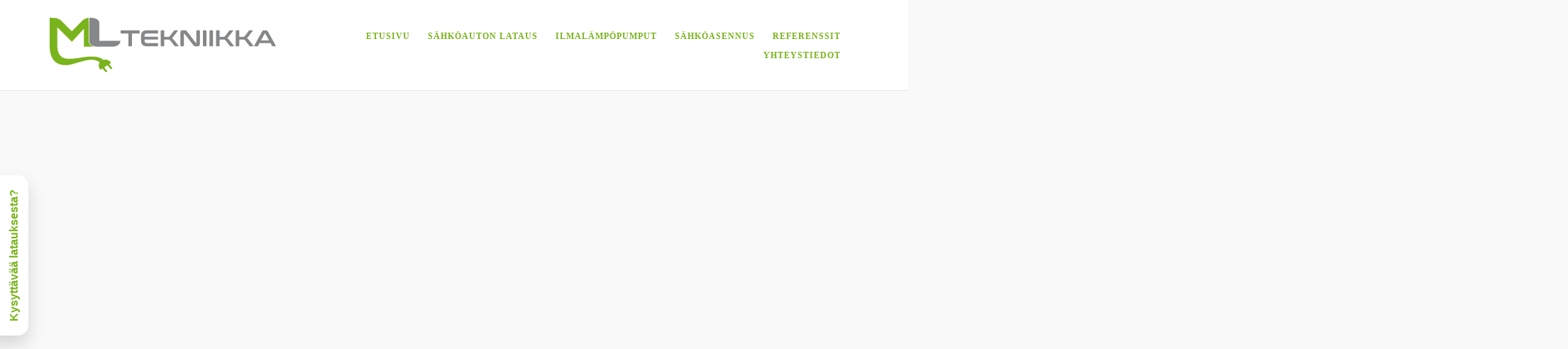

--- FILE ---
content_type: text/html; charset=UTF-8
request_url: https://www.ml-tekniikka.fi/
body_size: 18161
content:
<!DOCTYPE html><html lang="fi"><head><script data-no-optimize="1">var litespeed_docref=sessionStorage.getItem("litespeed_docref");litespeed_docref&&(Object.defineProperty(document,"referrer",{get:function(){return litespeed_docref}}),sessionStorage.removeItem("litespeed_docref"));</script> <meta charset="UTF-8"><link rel="profile" href="https://gmpg.org/xfn/11"><meta name='robots' content='index, follow, max-image-preview:large, max-snippet:-1, max-video-preview:-1' /><style>img:is([sizes="auto" i], [sizes^="auto," i]) { contain-intrinsic-size: 3000px 1500px }</style><title>Sähköauton lataamisen ja ilmalämpöpumppujen asiantuntija!</title><meta name="description" content="Sähköauton lataamisen sekä ilmalämpöpumppujen asiantuntija Seinäjoella. Meiltä saat ilmalämpöpumput sekä kaiken sähköautosi lataamiseen." /><link rel="canonical" href="https://www.ml-tekniikka.fi/" /><meta property="og:locale" content="fi_FI" /><meta property="og:type" content="website" /><meta property="og:title" content="Sähköauton lataamisen ja ilmalämpöpumppujen asiantuntija!" /><meta property="og:description" content="Sähköauton lataamisen sekä ilmalämpöpumppujen asiantuntija Seinäjoella. Meiltä saat ilmalämpöpumput sekä kaiken sähköautosi lataamiseen." /><meta property="og:url" content="https://www.ml-tekniikka.fi/" /><meta property="og:site_name" content="S&auml;hk&ouml;auton latauslaitteiden ja ilmal&auml;mp&ouml;pumppujen asiantuntija palveluksessasi." /><meta property="article:modified_time" content="2025-01-23T19:28:08+00:00" /><meta name="twitter:card" content="summary_large_image" /> <script type="application/ld+json" class="yoast-schema-graph">{"@context":"https://schema.org","@graph":[{"@type":"WebPage","@id":"https://www.ml-tekniikka.fi/","url":"https://www.ml-tekniikka.fi/","name":"Sähköauton lataamisen ja ilmalämpöpumppujen asiantuntija!","isPartOf":{"@id":"https://www.ml-tekniikka.fi/#website"},"about":{"@id":"https://www.ml-tekniikka.fi/#organization"},"datePublished":"2022-11-02T09:05:00+00:00","dateModified":"2025-01-23T19:28:08+00:00","description":"Sähköauton lataamisen sekä ilmalämpöpumppujen asiantuntija Seinäjoella. Meiltä saat ilmalämpöpumput sekä kaiken sähköautosi lataamiseen.","breadcrumb":{"@id":"https://www.ml-tekniikka.fi/#breadcrumb"},"inLanguage":"fi","potentialAction":[{"@type":"ReadAction","target":["https://www.ml-tekniikka.fi/"]}]},{"@type":"BreadcrumbList","@id":"https://www.ml-tekniikka.fi/#breadcrumb","itemListElement":[{"@type":"ListItem","position":1,"name":"Home"}]},{"@type":"WebSite","@id":"https://www.ml-tekniikka.fi/#website","url":"https://www.ml-tekniikka.fi/","name":"S&auml;hk&ouml;auton latauslaitteiden ja ilmal&auml;mp&ouml;pumppujen asiantuntija palveluksessasi.","description":"S&auml;hk&ouml;auton latauslaitteiden ja ilmal&auml;mp&ouml;pumppujen asiantuntija palveluksessasi.","publisher":{"@id":"https://www.ml-tekniikka.fi/#organization"},"potentialAction":[{"@type":"SearchAction","target":{"@type":"EntryPoint","urlTemplate":"https://www.ml-tekniikka.fi/?s={search_term_string}"},"query-input":{"@type":"PropertyValueSpecification","valueRequired":true,"valueName":"search_term_string"}}],"inLanguage":"fi"},{"@type":"Organization","@id":"https://www.ml-tekniikka.fi/#organization","name":"S&auml;hk&ouml;auton latauslaitteiden ja ilmal&auml;mp&ouml;pumppujen asiantuntija palveluksessasi.","url":"https://www.ml-tekniikka.fi/","logo":{"@type":"ImageObject","inLanguage":"fi","@id":"https://www.ml-tekniikka.fi/#/schema/logo/image/","url":"https://www.ml-tekniikka.fi/wp-content/uploads/2023/05/ml-tekniikka-uusi-logo-1.svg","contentUrl":"https://www.ml-tekniikka.fi/wp-content/uploads/2023/05/ml-tekniikka-uusi-logo-1.svg","width":330,"height":80,"caption":"S&auml;hk&ouml;auton latauslaitteiden ja ilmal&auml;mp&ouml;pumppujen asiantuntija palveluksessasi."},"image":{"@id":"https://www.ml-tekniikka.fi/#/schema/logo/image/"}}]}</script> <link rel='dns-prefetch' href='//fonts.googleapis.com' /><link rel="alternate" type="application/rss+xml" title="S&auml;hk&ouml;auton latauslaitteiden ja ilmal&auml;mp&ouml;pumppujen asiantuntija palveluksessasi. &raquo; syöte" href="https://www.ml-tekniikka.fi/feed/" /><link rel="alternate" type="application/rss+xml" title="S&auml;hk&ouml;auton latauslaitteiden ja ilmal&auml;mp&ouml;pumppujen asiantuntija palveluksessasi. &raquo; kommenttien syöte" href="https://www.ml-tekniikka.fi/comments/feed/" /><style>.lazyload,
			.lazyloading {
				max-width: 100%;
			}</style><link data-optimized="2" rel="stylesheet" href="https://www.ml-tekniikka.fi/wp-content/litespeed/css/677c35feb49cb9f27706929dcc507f69.css?ver=85660" /><style id='classic-theme-styles-inline-css' type='text/css'>/*! This file is auto-generated */
.wp-block-button__link{color:#fff;background-color:#32373c;border-radius:9999px;box-shadow:none;text-decoration:none;padding:calc(.667em + 2px) calc(1.333em + 2px);font-size:1.125em}.wp-block-file__button{background:#32373c;color:#fff;text-decoration:none}</style><style id='global-styles-inline-css' type='text/css'>:root{--wp--preset--aspect-ratio--square: 1;--wp--preset--aspect-ratio--4-3: 4/3;--wp--preset--aspect-ratio--3-4: 3/4;--wp--preset--aspect-ratio--3-2: 3/2;--wp--preset--aspect-ratio--2-3: 2/3;--wp--preset--aspect-ratio--16-9: 16/9;--wp--preset--aspect-ratio--9-16: 9/16;--wp--preset--color--black: #000000;--wp--preset--color--cyan-bluish-gray: #abb8c3;--wp--preset--color--white: #ffffff;--wp--preset--color--pale-pink: #f78da7;--wp--preset--color--vivid-red: #cf2e2e;--wp--preset--color--luminous-vivid-orange: #ff6900;--wp--preset--color--luminous-vivid-amber: #fcb900;--wp--preset--color--light-green-cyan: #7bdcb5;--wp--preset--color--vivid-green-cyan: #00d084;--wp--preset--color--pale-cyan-blue: #8ed1fc;--wp--preset--color--vivid-cyan-blue: #0693e3;--wp--preset--color--vivid-purple: #9b51e0;--wp--preset--gradient--vivid-cyan-blue-to-vivid-purple: linear-gradient(135deg,rgba(6,147,227,1) 0%,rgb(155,81,224) 100%);--wp--preset--gradient--light-green-cyan-to-vivid-green-cyan: linear-gradient(135deg,rgb(122,220,180) 0%,rgb(0,208,130) 100%);--wp--preset--gradient--luminous-vivid-amber-to-luminous-vivid-orange: linear-gradient(135deg,rgba(252,185,0,1) 0%,rgba(255,105,0,1) 100%);--wp--preset--gradient--luminous-vivid-orange-to-vivid-red: linear-gradient(135deg,rgba(255,105,0,1) 0%,rgb(207,46,46) 100%);--wp--preset--gradient--very-light-gray-to-cyan-bluish-gray: linear-gradient(135deg,rgb(238,238,238) 0%,rgb(169,184,195) 100%);--wp--preset--gradient--cool-to-warm-spectrum: linear-gradient(135deg,rgb(74,234,220) 0%,rgb(151,120,209) 20%,rgb(207,42,186) 40%,rgb(238,44,130) 60%,rgb(251,105,98) 80%,rgb(254,248,76) 100%);--wp--preset--gradient--blush-light-purple: linear-gradient(135deg,rgb(255,206,236) 0%,rgb(152,150,240) 100%);--wp--preset--gradient--blush-bordeaux: linear-gradient(135deg,rgb(254,205,165) 0%,rgb(254,45,45) 50%,rgb(107,0,62) 100%);--wp--preset--gradient--luminous-dusk: linear-gradient(135deg,rgb(255,203,112) 0%,rgb(199,81,192) 50%,rgb(65,88,208) 100%);--wp--preset--gradient--pale-ocean: linear-gradient(135deg,rgb(255,245,203) 0%,rgb(182,227,212) 50%,rgb(51,167,181) 100%);--wp--preset--gradient--electric-grass: linear-gradient(135deg,rgb(202,248,128) 0%,rgb(113,206,126) 100%);--wp--preset--gradient--midnight: linear-gradient(135deg,rgb(2,3,129) 0%,rgb(40,116,252) 100%);--wp--preset--font-size--small: 13px;--wp--preset--font-size--medium: 20px;--wp--preset--font-size--large: 36px;--wp--preset--font-size--x-large: 42px;--wp--preset--spacing--20: 0.44rem;--wp--preset--spacing--30: 0.67rem;--wp--preset--spacing--40: 1rem;--wp--preset--spacing--50: 1.5rem;--wp--preset--spacing--60: 2.25rem;--wp--preset--spacing--70: 3.38rem;--wp--preset--spacing--80: 5.06rem;--wp--preset--shadow--natural: 6px 6px 9px rgba(0, 0, 0, 0.2);--wp--preset--shadow--deep: 12px 12px 50px rgba(0, 0, 0, 0.4);--wp--preset--shadow--sharp: 6px 6px 0px rgba(0, 0, 0, 0.2);--wp--preset--shadow--outlined: 6px 6px 0px -3px rgba(255, 255, 255, 1), 6px 6px rgba(0, 0, 0, 1);--wp--preset--shadow--crisp: 6px 6px 0px rgba(0, 0, 0, 1);}:where(.is-layout-flex){gap: 0.5em;}:where(.is-layout-grid){gap: 0.5em;}body .is-layout-flex{display: flex;}.is-layout-flex{flex-wrap: wrap;align-items: center;}.is-layout-flex > :is(*, div){margin: 0;}body .is-layout-grid{display: grid;}.is-layout-grid > :is(*, div){margin: 0;}:where(.wp-block-columns.is-layout-flex){gap: 2em;}:where(.wp-block-columns.is-layout-grid){gap: 2em;}:where(.wp-block-post-template.is-layout-flex){gap: 1.25em;}:where(.wp-block-post-template.is-layout-grid){gap: 1.25em;}.has-black-color{color: var(--wp--preset--color--black) !important;}.has-cyan-bluish-gray-color{color: var(--wp--preset--color--cyan-bluish-gray) !important;}.has-white-color{color: var(--wp--preset--color--white) !important;}.has-pale-pink-color{color: var(--wp--preset--color--pale-pink) !important;}.has-vivid-red-color{color: var(--wp--preset--color--vivid-red) !important;}.has-luminous-vivid-orange-color{color: var(--wp--preset--color--luminous-vivid-orange) !important;}.has-luminous-vivid-amber-color{color: var(--wp--preset--color--luminous-vivid-amber) !important;}.has-light-green-cyan-color{color: var(--wp--preset--color--light-green-cyan) !important;}.has-vivid-green-cyan-color{color: var(--wp--preset--color--vivid-green-cyan) !important;}.has-pale-cyan-blue-color{color: var(--wp--preset--color--pale-cyan-blue) !important;}.has-vivid-cyan-blue-color{color: var(--wp--preset--color--vivid-cyan-blue) !important;}.has-vivid-purple-color{color: var(--wp--preset--color--vivid-purple) !important;}.has-black-background-color{background-color: var(--wp--preset--color--black) !important;}.has-cyan-bluish-gray-background-color{background-color: var(--wp--preset--color--cyan-bluish-gray) !important;}.has-white-background-color{background-color: var(--wp--preset--color--white) !important;}.has-pale-pink-background-color{background-color: var(--wp--preset--color--pale-pink) !important;}.has-vivid-red-background-color{background-color: var(--wp--preset--color--vivid-red) !important;}.has-luminous-vivid-orange-background-color{background-color: var(--wp--preset--color--luminous-vivid-orange) !important;}.has-luminous-vivid-amber-background-color{background-color: var(--wp--preset--color--luminous-vivid-amber) !important;}.has-light-green-cyan-background-color{background-color: var(--wp--preset--color--light-green-cyan) !important;}.has-vivid-green-cyan-background-color{background-color: var(--wp--preset--color--vivid-green-cyan) !important;}.has-pale-cyan-blue-background-color{background-color: var(--wp--preset--color--pale-cyan-blue) !important;}.has-vivid-cyan-blue-background-color{background-color: var(--wp--preset--color--vivid-cyan-blue) !important;}.has-vivid-purple-background-color{background-color: var(--wp--preset--color--vivid-purple) !important;}.has-black-border-color{border-color: var(--wp--preset--color--black) !important;}.has-cyan-bluish-gray-border-color{border-color: var(--wp--preset--color--cyan-bluish-gray) !important;}.has-white-border-color{border-color: var(--wp--preset--color--white) !important;}.has-pale-pink-border-color{border-color: var(--wp--preset--color--pale-pink) !important;}.has-vivid-red-border-color{border-color: var(--wp--preset--color--vivid-red) !important;}.has-luminous-vivid-orange-border-color{border-color: var(--wp--preset--color--luminous-vivid-orange) !important;}.has-luminous-vivid-amber-border-color{border-color: var(--wp--preset--color--luminous-vivid-amber) !important;}.has-light-green-cyan-border-color{border-color: var(--wp--preset--color--light-green-cyan) !important;}.has-vivid-green-cyan-border-color{border-color: var(--wp--preset--color--vivid-green-cyan) !important;}.has-pale-cyan-blue-border-color{border-color: var(--wp--preset--color--pale-cyan-blue) !important;}.has-vivid-cyan-blue-border-color{border-color: var(--wp--preset--color--vivid-cyan-blue) !important;}.has-vivid-purple-border-color{border-color: var(--wp--preset--color--vivid-purple) !important;}.has-vivid-cyan-blue-to-vivid-purple-gradient-background{background: var(--wp--preset--gradient--vivid-cyan-blue-to-vivid-purple) !important;}.has-light-green-cyan-to-vivid-green-cyan-gradient-background{background: var(--wp--preset--gradient--light-green-cyan-to-vivid-green-cyan) !important;}.has-luminous-vivid-amber-to-luminous-vivid-orange-gradient-background{background: var(--wp--preset--gradient--luminous-vivid-amber-to-luminous-vivid-orange) !important;}.has-luminous-vivid-orange-to-vivid-red-gradient-background{background: var(--wp--preset--gradient--luminous-vivid-orange-to-vivid-red) !important;}.has-very-light-gray-to-cyan-bluish-gray-gradient-background{background: var(--wp--preset--gradient--very-light-gray-to-cyan-bluish-gray) !important;}.has-cool-to-warm-spectrum-gradient-background{background: var(--wp--preset--gradient--cool-to-warm-spectrum) !important;}.has-blush-light-purple-gradient-background{background: var(--wp--preset--gradient--blush-light-purple) !important;}.has-blush-bordeaux-gradient-background{background: var(--wp--preset--gradient--blush-bordeaux) !important;}.has-luminous-dusk-gradient-background{background: var(--wp--preset--gradient--luminous-dusk) !important;}.has-pale-ocean-gradient-background{background: var(--wp--preset--gradient--pale-ocean) !important;}.has-electric-grass-gradient-background{background: var(--wp--preset--gradient--electric-grass) !important;}.has-midnight-gradient-background{background: var(--wp--preset--gradient--midnight) !important;}.has-small-font-size{font-size: var(--wp--preset--font-size--small) !important;}.has-medium-font-size{font-size: var(--wp--preset--font-size--medium) !important;}.has-large-font-size{font-size: var(--wp--preset--font-size--large) !important;}.has-x-large-font-size{font-size: var(--wp--preset--font-size--x-large) !important;}
:where(.wp-block-post-template.is-layout-flex){gap: 1.25em;}:where(.wp-block-post-template.is-layout-grid){gap: 1.25em;}
:where(.wp-block-columns.is-layout-flex){gap: 2em;}:where(.wp-block-columns.is-layout-grid){gap: 2em;}
:root :where(.wp-block-pullquote){font-size: 1.5em;line-height: 1.6;}</style> <script type="litespeed/javascript" data-src="https://www.ml-tekniikka.fi/wp-includes/js/jquery/jquery.min.js" id="jquery-core-js"></script> <script id="twbbwg-global-js-extra" type="litespeed/javascript">var twb={"nonce":"50850bb771","ajax_url":"https:\/\/www.ml-tekniikka.fi\/wp-admin\/admin-ajax.php","plugin_url":"https:\/\/www.ml-tekniikka.fi\/wp-content\/plugins\/photo-gallery\/booster","href":"https:\/\/www.ml-tekniikka.fi\/wp-admin\/admin.php?page=twbbwg_photo-gallery"};var twb={"nonce":"50850bb771","ajax_url":"https:\/\/www.ml-tekniikka.fi\/wp-admin\/admin-ajax.php","plugin_url":"https:\/\/www.ml-tekniikka.fi\/wp-content\/plugins\/photo-gallery\/booster","href":"https:\/\/www.ml-tekniikka.fi\/wp-admin\/admin.php?page=twbbwg_photo-gallery"}</script> <script id="bwg_frontend-js-extra" type="litespeed/javascript">var bwg_objectsL10n={"bwg_field_required":"kentt\u00e4 on pakollinen. ","bwg_mail_validation":"T\u00e4m\u00e4 ei ole voimassa oleva s\u00e4hk\u00f6postiosoite.","bwg_search_result":"Kuvia ei ole vastaa hakuasi.","bwg_select_tag":"Select Tag","bwg_order_by":"Order By","bwg_search":"Etsi","bwg_show_ecommerce":"Show Ecommerce","bwg_hide_ecommerce":"Hide Ecommerce","bwg_show_comments":"N\u00e4yt\u00e4 kommentit","bwg_hide_comments":"Piilota kommentit","bwg_restore":"Palauta","bwg_maximize":"Maksimoimiseksi","bwg_fullscreen":"Fullscreen","bwg_exit_fullscreen":"Poistu koko n\u00e4yt\u00f6n","bwg_search_tag":"SEARCH...","bwg_tag_no_match":"No tags found","bwg_all_tags_selected":"All tags selected","bwg_tags_selected":"tags selected","play":"Pelata","pause":"Tauko","is_pro":"","bwg_play":"Pelata","bwg_pause":"Tauko","bwg_hide_info":"Piilota tiedot","bwg_show_info":"N\u00e4yt\u00e4 info","bwg_hide_rating":"Hide rating","bwg_show_rating":"Show rating","ok":"Ok","cancel":"Cancel","select_all":"Select all","lazy_load":"0","lazy_loader":"https:\/\/www.ml-tekniikka.fi\/wp-content\/plugins\/photo-gallery\/images\/ajax_loader.png","front_ajax":"0","bwg_tag_see_all":"see all tags","bwg_tag_see_less":"see less tags"}</script> <script id="sow-slider-slider-js-extra" type="litespeed/javascript">var sowb_slider_allowed_protocols=["http","https","ftp","ftps","mailto","news","irc","irc6","ircs","gopher","nntp","feed","telnet","mms","rtsp","sms","svn","tel","fax","xmpp","webcal","urn","skype","steam"]</script> <link rel="https://api.w.org/" href="https://www.ml-tekniikka.fi/wp-json/" /><link rel="alternate" title="JSON" type="application/json" href="https://www.ml-tekniikka.fi/wp-json/wp/v2/pages/1724" /><link rel="EditURI" type="application/rsd+xml" title="RSD" href="https://www.ml-tekniikka.fi/xmlrpc.php?rsd" /><meta name="generator" content="WordPress 6.8.3" /><link rel='shortlink' href='https://www.ml-tekniikka.fi/' /><link rel="alternate" title="oEmbed (JSON)" type="application/json+oembed" href="https://www.ml-tekniikka.fi/wp-json/oembed/1.0/embed?url=https%3A%2F%2Fwww.ml-tekniikka.fi%2F" /><link rel="alternate" title="oEmbed (XML)" type="text/xml+oembed" href="https://www.ml-tekniikka.fi/wp-json/oembed/1.0/embed?url=https%3A%2F%2Fwww.ml-tekniikka.fi%2F&#038;format=xml" /><style>.cmplz-hidden {
					display: none !important;
				}</style> <script type="litespeed/javascript">document.documentElement.className=document.documentElement.className.replace('no-js','js')</script> <style>.no-js img.lazyload {
				display: none;
			}

			figure.wp-block-image img.lazyloading {
				min-width: 150px;
			}

			.lazyload,
			.lazyloading {
				--smush-placeholder-width: 100px;
				--smush-placeholder-aspect-ratio: 1/1;
				width: var(--smush-image-width, var(--smush-placeholder-width)) !important;
				aspect-ratio: var(--smush-image-aspect-ratio, var(--smush-placeholder-aspect-ratio)) !important;
			}

						.lazyload, .lazyloading {
				opacity: 0;
			}

			.lazyloaded {
				opacity: 1;
				transition: opacity 400ms;
				transition-delay: 0ms;
			}</style><meta name="viewport" content="width=device-width, initial-scale=1"><style type="text/css" id="siteorigin-corp-settings-custom" data-siteorigin-settings="true">/* style */ body,button,input,select,optgroup,textarea { color: #888888; font-family: "League Spartan", sans-serif; font-weight: normal;  } h1,h2,h3,h4,h5,h6 { color: #7ab41d; font-family: "Blinker", sans-serif; font-weight: 800;  } h1 a,h1 a:visited,h2 a,h2 a:visited,h3 a,h3 a:visited,h4 a,h4 a:visited,h5 a,h5 a:visited,h6 a,h6 a:visited { color: #7ab41d; } .sub-heading,.comments-title,.comment-reply-title,.related-projects-section h3,.yarpp-related .related-posts,.related-posts-section .related-posts,.site-content #primary .sharedaddy h3,.site-content #jp-relatedposts .jp-relatedposts-headline { color: #888888; } blockquote { border-left: 3px solid #7ab41d; } blockquote cite { color: #888888; } abbr,acronym { border-bottom: 1px dotted #888888; }  table { font-family: "League Spartan", sans-serif; font-weight: normal;  } table thead th { color: #7ab41d; }  .button,button,input[type=button],input[type=reset],input[type=submit] { background: #7ab41d; font-family: "League Spartan", sans-serif; font-weight: normal;  } .button:hover,button:hover,input[type=button]:hover,input[type=reset]:hover,input[type=submit]:hover { background: rgba(122,180,29,0.8); } .button:active,.button:focus,button:active,button:focus,input[type=button]:active,input[type=button]:focus,input[type=reset]:active,input[type=reset]:focus,input[type=submit]:active,input[type=submit]:focus { background: #7ab41d; }    label { color: #7ab41d; } fieldset legend { color: #7ab41d; font-family: "Blinker", sans-serif; font-weight: 800;  } a { color: #7ab41d; } a:visited { color: #7ab41d; } a:hover,a:focus,a:active { color: #888888; } .main-navigation ul .sub-menu li a,.main-navigation ul .children li a { background: #7ab41d; border-color: #7ab41d; color: #ffffff; }  .link-underline.main-navigation ul .sub-menu li:first-of-type { border-top: 2px solid #868789; } .link-underline.main-navigation ul .children li:first-of-type { border-top: 2px solid #868789; } .main-navigation ul li { font-family: "Blinker", sans-serif; font-weight: 800;  } .main-navigation ul li a { color: #7ab41d; } #site-navigation.main-navigation ul .menu-button a { background: #7ab41d; } #site-navigation.main-navigation ul .menu-button a:hover { background: rgba(122,180,29,0.8); } [class*=overlap] .main-navigation:not(.link-underline) div > ul:not(.cart_list) > li:hover > a { color: #868789; } .link-underline.main-navigation div > ul:not(.cart_list) > li:hover > a { border-color: #868789; } .main-navigation:not(.link-underline) div > ul:not(.cart_list) > li:hover > a { color: #868789; } .main-navigation div > ul:not(.cart_list) > li.current > a,.main-navigation div > ul:not(.cart_list) > li.current_page_item > a,.main-navigation div > ul:not(.cart_list) > li.current-menu-item > a,.main-navigation div > ul:not(.cart_list) > li.current_page_ancestor > a,.main-navigation div > ul:not(.cart_list) > li.current-menu-ancestor > a { border-color: #868789; } .main-navigation:not(.link-underline) div > ul:not(.cart_list) > li.current > a,.main-navigation:not(.link-underline) div > ul:not(.cart_list) > li.current_page_item > a,.main-navigation:not(.link-underline) div > ul:not(.cart_list) > li.current-menu-item > a,.main-navigation:not(.link-underline) div > ul:not(.cart_list) > li.current_page_ancestor > a,.main-navigation:not(.link-underline) div > ul:not(.cart_list) > li.current-menu-ancestor > a { color: #868789; } [class*=overlap] .main-navigation:not(.link-underline) div > ul:not(.cart_list) > li.current > a,[class*=overlap] .main-navigation:not(.link-underline) div > ul:not(.cart_list) > li.current_page_item > a,[class*=overlap] .main-navigation:not(.link-underline) div > ul:not(.cart_list) > li.current-menu-item > a,[class*=overlap] .main-navigation:not(.link-underline) div > ul:not(.cart_list) > li.current_page_ancestor > a,[class*=overlap] .main-navigation:not(.link-underline) div > ul:not(.cart_list) > li.current-menu-ancestor > a { color: #868789; } .main-navigation .search-toggle .open svg path { fill: #7ab41d; } #mobile-menu-button svg path { fill: #7ab41d; } #mobile-navigation { background: #7ab41d; } #mobile-navigation ul li { font-family: "Blinker", sans-serif; font-weight: 800;  } #mobile-navigation ul li a { border-color: #7ab41d; color: #ffffff; }  #mobile-navigation ul li .dropdown-toggle { color: #ffffff; }  .pagination .page-numbers { border: 1px solid #888888; color: #888888; font-family: "League Spartan", sans-serif; font-weight: normal;  } .pagination .page-numbers:visited { color: #888888; } .pagination .page-numbers:hover,.pagination .page-numbers:focus { border-color: #7ab41d; color: #7ab41d; } .pagination .page-numbers.dots:hover { color: #888888; } .pagination .current { border-color: #7ab41d; color: #7ab41d; }   .post-navigation a div { color: #7ab41d; font-family: "Blinker", sans-serif; font-weight: 800;  } .post-navigation a:hover div { color: #7ab41d; } .comment-navigation a { color: #888888; } .comment-navigation a:hover { color: #7ab41d; }   .breadcrumbs a:hover { color: #7ab41d; } .site-main #infinite-handle span button { border-color: #7ab41d; color: #7ab41d; } .site-main #infinite-handle span button:hover { border-color: #7ab41d; color: #7ab41d; } .site-content #jp-relatedposts .jp-relatedposts-headline { font-family: "Blinker", sans-serif; font-weight: 800;  } .site-content #jp-relatedposts .jp-relatedposts-items .jp-relatedposts-post .jp-relatedposts-post-title a { color: #7ab41d; font-family: "Blinker", sans-serif; font-weight: 800;  } .site-content #jp-relatedposts .jp-relatedposts-items .jp-relatedposts-post .jp-relatedposts-post-title a:hover { color: #7ab41d; } .site-content #jp-relatedposts .jp-relatedposts-items .jp-relatedposts-post .jp-relatedposts-post-date,.site-content #jp-relatedposts .jp-relatedposts-items .jp-relatedposts-post .jp-relatedposts-post-context { color: #888888; }  .widget-area .widget:not(.widget_tag_cloud):not(.widget_shopping_cart) a:not(.button) { color: #888888; } .widget-area .widget:not(.widget_tag_cloud):not(.widget_shopping_cart) a:not(.button):hover { color: #7ab41d; }  .widget_calendar .wp-calendar-table caption { color: #7ab41d; } .widget_calendar .wp-calendar-table tbody td a { color: #7ab41d; } .widget_calendar .wp-calendar-table tbody td a:hover { color: #888888; } .widget_calendar .wp-calendar-nav .wp-calendar-nav-prev a,.widget_calendar .wp-calendar-nav .wp-calendar-nav-next a { color: #7ab41d; } .widget_calendar .wp-calendar-nav .wp-calendar-nav-prev a:hover,.widget_calendar .wp-calendar-nav .wp-calendar-nav-next a:hover { color: #7ab41d; }  .widget_archive li a,.widget_categories li a { color: #7ab41d; }   .widget_recent_comments .recentcomments .comment-author-link { color: #7ab41d; }  .widget_recent_comments .recentcomments a { color: #7ab41d; } .site-footer .widget_recent_comments .recentcomments { color: #ffffff; } .site-footer .widget_recent_comments .recentcomments .comment-author-link { color: #ffffff; } .site-footer .widget_recent_comments .recentcomments .comment-author-link:before { color: #ffffff; }   .widget.widget_recent_entries ul li a { color: #7ab41d; } .widget.recent-posts-extended h3 { color: #7ab41d; } .widget.recent-posts-extended h3 a { color: #7ab41d; } .widget.recent-posts-extended h3 a:hover { color: #888888; }  .site-footer .widget_tag_cloud a:after { background: #9e9fa1; } .site-footer .widgets .widget.widget_tag_cloud a { color: #888888; }   .site-header .site-branding .site-title { font-family: "Blinker", sans-serif; font-weight: 800;  } .site-header .site-branding .site-title a { color: #7ab41d; }    #fullscreen-search span { font-family: "League Spartan", sans-serif; font-weight: normal;  }    .entry-title { color: #7ab41d; } .entry-title a:hover { color: #888888; } .entry-meta { font-family: "League Spartan", sans-serif; font-weight: normal;  }  .entry-meta span a:hover { color: #7ab41d; } .page-links .page-links-title { color: #888888; } .page-links .post-page-numbers { border: 1px solid #888888; color: #888888; font-family: "League Spartan", sans-serif; font-weight: normal;  } .page-links .post-page-numbers:hover,.page-links .post-page-numbers.current { border-color: #7ab41d; color: #7ab41d; } .tags-links a,.widget_tag_cloud a { color: #888888; } .tags-links a:hover,.widget_tag_cloud a:hover { background: #7ab41d; } .tags-links a:hover:after,.widget_tag_cloud a:hover:after { border-right-color: #7ab41d; }     .blog-layout-offset article .entry-offset .entry-author-link a,.blog-layout-offset article .entry-offset .entry-categories a,.blog-layout-offset article .entry-offset .entry-comments a { color: #7ab41d; } .blog-layout-offset article .entry-offset .entry-author-link a:hover,.blog-layout-offset article .entry-offset .entry-categories a:hover,.blog-layout-offset article .entry-offset .entry-comments a:hover { color: #7ab41d; }    .search-results .page-title span { color: #7ab41d; }  .search-form button[type=submit] svg path { fill: #888888; }  .author-box .author-description span a { color: #888888; } .author-box .author-description span a:hover { color: #7ab41d; }  .yarpp-related ol li .related-post-title:hover,.related-posts-section ol li .related-post-title:hover { color: #7ab41d; }  .yarpp-related ol li .related-post-date:hover,.related-posts-section ol li .related-post-date:hover { color: #7ab41d; }  .portfolio-filter-terms button:hover { color: #7ab41d; } .portfolio-filter-terms button.active { border-bottom: 2px solid #7ab41d; color: #7ab41d; }  .archive-project .entry-title { color: #7ab41d; } .archive-project .entry-divider { border: solid #7ab41d 1px; }    .jetpack-portfolio-shortcode .portfolio-entry .portfolio-entry-meta a { color: #7ab41d; }  .comment-list .comment,.comment-list .pingback { color: #888888; }  .comment-list .comment .author,.comment-list .pingback .author { color: #7ab41d; font-family: "Blinker", sans-serif; font-weight: 800;  } .comment-list .comment .author a,.comment-list .pingback .author a { color: #7ab41d; } .comment-list .comment .author a:hover,.comment-list .pingback .author a:hover { color: #888888; }  .comment-list .comment .comment-reply-link,.comment-list .pingback .comment-reply-link { color: #7ab41d; font-family: "Blinker", sans-serif; font-weight: 800;  } .comment-list .comment .comment-reply-link:hover,.comment-list .pingback .comment-reply-link:hover { color: #7ab41d; }  .comment-reply-title #cancel-comment-reply-link:hover { color: #7ab41d; } #commentform .comment-notes a,#commentform .logged-in-as a { color: #888888; } #commentform .comment-notes a:hover,#commentform .logged-in-as a:hover { color: #7ab41d; } .site-footer { background: #9e9fa1; }  .site-footer .widgets .widget { color: #ffffff; }   .site-footer .widgets .widget a:hover { color: #ffffff; } .site-footer .bottom-bar { background: #7ab41d; color: #ffffff; } .site-footer .bottom-bar a, .site-footer .footer-menu .menu li a { color: #ffffff; }   .flexslider { background: #7ab41d; } .featured-posts-slider .slides .slide { background-color: #888888; }@media (max-width: 768px) { #masthead .search-toggle { margin: 0 20px 0 0; } .site-header .shopping-cart { margin: 0 37px 0 0; } #masthead #mobile-menu-button { display: inline-block; } #masthead .main-navigation:not(.mega-menu) ul:not(.shopping-cart) { display: none; } #masthead .main-navigation .search-icon { display: none; } .site-header.centered .site-branding { margin: 0; padding-right: 20px; text-align: left; } .centered.site-header .site-header-inner { flex-direction: row; } .site-header.centered .main-navigation { text-align: left; } } @media (min-width: 769px) { #masthead #mobile-navigation { display: none; } }</style><style media="all" id="siteorigin-panels-layouts-head">/* Layout 1724 */ #pgc-1724-0-0 , #pgc-1724-1-0 , #pgc-1724-3-0 , #pgc-1724-4-0 , #pgc-1724-6-0 { width:100%;width:calc(100% - ( 0 * 30px ) ) } #pg-1724-0 , #pg-1724-4 { margin-bottom:50px } #pg-1724-1 , #pg-1724-6 { margin-bottom:40px } #pgc-1724-2-0 , #pgc-1724-2-1 , #pgc-1724-5-0 , #pgc-1724-5-1 { width:50%;width:calc(50% - ( 0.5 * 50px ) ) } #pg-1724-2 , #pg-1724-3 , #pl-1724 .so-panel { margin-bottom:35px } #pg-1724-5 { margin-bottom:60px } #pl-1724 .so-panel:last-of-type { margin-bottom:0px } #pg-1724-0.panel-has-style > .panel-row-style, #pg-1724-0.panel-no-style , #pg-1724-1.panel-has-style > .panel-row-style, #pg-1724-1.panel-no-style , #pg-1724-2.panel-has-style > .panel-row-style, #pg-1724-2.panel-no-style , #pg-1724-3.panel-has-style > .panel-row-style, #pg-1724-3.panel-no-style , #pg-1724-4.panel-has-style > .panel-row-style, #pg-1724-4.panel-no-style , #pg-1724-5.panel-has-style > .panel-row-style, #pg-1724-5.panel-no-style , #pg-1724-6.panel-has-style > .panel-row-style, #pg-1724-6.panel-no-style { -webkit-align-items:flex-start;align-items:flex-start } #pg-1724-1> .panel-row-style , #pg-1724-6> .panel-row-style { padding:30px 0px 0px 0px } #pgc-1724-1-0 , #pgc-1724-6-0 { align-self:auto } @media (max-width:780px){ #pg-1724-0.panel-no-style, #pg-1724-0.panel-has-style > .panel-row-style, #pg-1724-0 , #pg-1724-1.panel-no-style, #pg-1724-1.panel-has-style > .panel-row-style, #pg-1724-1 , #pg-1724-2.panel-no-style, #pg-1724-2.panel-has-style > .panel-row-style, #pg-1724-2 , #pg-1724-3.panel-no-style, #pg-1724-3.panel-has-style > .panel-row-style, #pg-1724-3 , #pg-1724-4.panel-no-style, #pg-1724-4.panel-has-style > .panel-row-style, #pg-1724-4 , #pg-1724-5.panel-no-style, #pg-1724-5.panel-has-style > .panel-row-style, #pg-1724-5 , #pg-1724-6.panel-no-style, #pg-1724-6.panel-has-style > .panel-row-style, #pg-1724-6 { -webkit-flex-direction:column;-ms-flex-direction:column;flex-direction:column } #pg-1724-0 > .panel-grid-cell , #pg-1724-0 > .panel-row-style > .panel-grid-cell , #pg-1724-1 > .panel-grid-cell , #pg-1724-1 > .panel-row-style > .panel-grid-cell , #pg-1724-2 > .panel-grid-cell , #pg-1724-2 > .panel-row-style > .panel-grid-cell , #pg-1724-3 > .panel-grid-cell , #pg-1724-3 > .panel-row-style > .panel-grid-cell , #pg-1724-4 > .panel-grid-cell , #pg-1724-4 > .panel-row-style > .panel-grid-cell , #pg-1724-5 > .panel-grid-cell , #pg-1724-5 > .panel-row-style > .panel-grid-cell , #pg-1724-6 > .panel-grid-cell , #pg-1724-6 > .panel-row-style > .panel-grid-cell { width:100%;margin-right:0 } #pgc-1724-2-0 , #pgc-1724-5-0 { margin-bottom:35px } #pl-1724 .panel-grid-cell { padding:0 } #pl-1724 .panel-grid .panel-grid-cell-empty { display:none } #pl-1724 .panel-grid .panel-grid-cell-mobile-last { margin-bottom:0px }  }</style><link rel="icon" href="https://www.ml-tekniikka.fi/wp-content/uploads/2023/05/cropped-ml-tekniikka-uusi-logo-png-32x32.png" sizes="32x32" /><link rel="icon" href="https://www.ml-tekniikka.fi/wp-content/uploads/2023/05/cropped-ml-tekniikka-uusi-logo-png-192x192.png" sizes="192x192" /><link rel="apple-touch-icon" href="https://www.ml-tekniikka.fi/wp-content/uploads/2023/05/cropped-ml-tekniikka-uusi-logo-png-180x180.png" /><meta name="msapplication-TileImage" content="https://www.ml-tekniikka.fi/wp-content/uploads/2023/05/cropped-ml-tekniikka-uusi-logo-png-270x270.png" /><style type="text/css" id="wp-custom-css">#scroll-to-top.show {
  position: fixed;
  bottom: 30px;
  left: 30px;
  right: auto;
}

.groweoapp-open {
    z-index: 9999999999!important;
}


.gsb-iframe-6570347cdbaf2f3660e431e2 {
    z-index: 999!important;
}</style><style id="kirki-inline-styles"></style></head><body data-cmplz=1 class="home wp-singular page-template-default page page-id-1724 wp-custom-logo wp-theme-siteorigin-corp wp-child-theme-ml-tekniikka siteorigin-panels siteorigin-panels-before-js siteorigin-panels-home css3-animations no-js page-layout-no-sidebar no-header-margin sidebar no-topbar"><div id="page" class="site">
<a class="skip-link screen-reader-text" href="#content">Skip to content</a><header id="masthead" class="site-header mobile-menu" data-scale-logo="true" ><div class="corp-container"><div class="site-header-inner"><div class="site-branding">
<a href="https://www.ml-tekniikka.fi/" class="custom-logo-link" rel="home" aria-current="page"><img width="330" height="80" src="https://www.ml-tekniikka.fi/wp-content/uploads/2023/05/ml-tekniikka-uusi-logo-1.svg" class="custom-logo no-lazyload" alt="S&auml;hk&ouml;auton latauslaitteiden ja ilmal&auml;mp&ouml;pumppujen asiantuntija palveluksessasi." decoding="async" data-no-lazy="1" loading="eager" /></a></div><nav id="site-navigation" class="main-navigation"><div class="menu-menu-1-container"><ul id="primary-menu" class="menu"><li id="menu-item-1742" class="menu-item menu-item-type-post_type menu-item-object-page menu-item-home page_item page-item-1724 menu-item-1742"><a href="https://www.ml-tekniikka.fi/" aria-current="page">ETUSIVU</a></li><li id="menu-item-2521" class="menu-item menu-item-type-post_type menu-item-object-page menu-item-2521"><a href="https://www.ml-tekniikka.fi/sahkoauton-latauskaapeli-ja-sahkoauton-latausasema/">SÄHKÖAUTON LATAUS</a></li><li id="menu-item-2517" class="menu-item menu-item-type-post_type menu-item-object-page menu-item-2517"><a href="https://www.ml-tekniikka.fi/ilmalampopumppu-seinajoki/">ILMALÄMPÖPUMPUT</a></li><li id="menu-item-3001" class="menu-item menu-item-type-post_type menu-item-object-page menu-item-3001"><a href="https://www.ml-tekniikka.fi/sahkoasennus-seinajoki/">SÄHKÖASENNUS</a></li><li id="menu-item-2662" class="menu-item menu-item-type-post_type menu-item-object-page menu-item-2662"><a href="https://www.ml-tekniikka.fi/referenssit/">REFERENSSIT</a></li><li id="menu-item-2687" class="menu-item menu-item-type-post_type menu-item-object-page menu-item-2687"><a href="https://www.ml-tekniikka.fi/yhteystiedot/">YHTEYSTIEDOT</a></li></ul></div>
<a href="#menu" id="mobile-menu-button">
<svg version="1.1" xmlns="http://www.w3.org/2000/svg" xmlns:xlink="http://www.w3.org/1999/xlink" width="27" height="32" viewBox="0 0 27 32">
<path d="M27.429 24v2.286q0 0.464-0.339 0.804t-0.804 0.339h-25.143q-0.464 0-0.804-0.339t-0.339-0.804v-2.286q0-0.464 0.339-0.804t0.804-0.339h25.143q0.464 0 0.804 0.339t0.339 0.804zM27.429 14.857v2.286q0 0.464-0.339 0.804t-0.804 0.339h-25.143q-0.464 0-0.804-0.339t-0.339-0.804v-2.286q0-0.464 0.339-0.804t0.804-0.339h25.143q0.464 0 0.804 0.339t0.339 0.804zM27.429 5.714v2.286q0 0.464-0.339 0.804t-0.804 0.339h-25.143q-0.464 0-0.804-0.339t-0.339-0.804v-2.286q0-0.464 0.339-0.804t0.804-0.339h25.143q0.464 0 0.804 0.339t0.339 0.804z"></path>
</svg>
<span class="screen-reader-text">Menu</span>
</a></nav></div></div></header><div id="content" class="site-content"><div class="corp-container"><div id="primary" class="content-area"><main id="main" class="site-main" role="main"><article id="post-1724" class="post-1724 page type-page status-publish post"><div class="entry-content"><div id="pl-1724"  class="panel-layout" ><div id="pg-1724-0"  class="panel-grid panel-has-style" ><div class="siteorigin-panels-stretch panel-row-style panel-row-style-for-1724-0" data-stretch-type="full-width-stretch" ><div id="pgc-1724-0-0"  class="panel-grid-cell" ><div id="panel-1724-0-0-0" class="so-panel widget widget_sow-hero panel-first-child panel-last-child" data-index="0" ><div
class="so-widget-sow-hero so-widget-sow-hero-default-d44bc9d179c8-1724 so-widget-fittext-wrapper"
data-fit-text-compressor="1"
><div class="sow-slider-base" style="display: none" tabindex="0"><ul
class="sow-slider-images"
data-settings="{&quot;pagination&quot;:true,&quot;speed&quot;:800,&quot;timeout&quot;:8000,&quot;paused&quot;:true,&quot;pause_on_hover&quot;:false,&quot;swipe&quot;:&quot;&quot;,&quot;nav_always_show_desktop&quot;:&quot;&quot;,&quot;nav_always_show_mobile&quot;:&quot;&quot;,&quot;breakpoint&quot;:&quot;780px&quot;,&quot;unmute&quot;:false,&quot;anchor&quot;:null}"
style="min-height: 750px"					data-anchor-id=""
><li class="sow-slider-image  sow-slider-image-cover" style="visibility: visible;;background-color: #ffffff" ><div class="sow-slider-image-container"><div class="sow-slider-image-wrapper"><h2 style="text-align: center">Laadukkaita ratkaisuja sähköautosi lataamiseen.</h2><div class="sow-hero-buttons" style="text-align: center"><div
class="so-widget-sow-button so-widget-sow-button-flat-0f01669f3200"
><div class="ow-button-base ow-button-align-center"
>
<a
href="tel:+358504442088"
class="sowb-button ow-icon-placement-left" 	>
<span>
SOITA &gt;&gt;		</span>
</a></div></div></div></div></div><div class="sow-slider-image-overlay sow-slider-image-cover lazyload" style="opacity: 0.8;background-image:inherit"   data-bg-image="url(https://www.ml-tekniikka.fi/wp-content/uploads/2024/01/sahkoauton-latausasema-maksupaatteella-ml-tekniikka-oy-seinajoki.jpg)"></div></li></ul><ol class="sow-slider-pagination"><li><a href="#" data-goto="0" aria-label="Display slide 1"></a></li></ol><div class="sow-slide-nav sow-slide-nav-next">
<a href="#" data-goto="next" aria-label="Next slide" data-action="next">
<em class="sow-sld-icon-thin-right"></em>
</a></div><div class="sow-slide-nav sow-slide-nav-prev">
<a href="#" data-goto="previous" aria-label="Previous slide" data-action="prev">
<em class="sow-sld-icon-thin-left"></em>
</a></div></div></div></div></div></div></div><div id="pg-1724-1"  class="panel-grid panel-has-style" ><div class="panel-row-style panel-row-style-for-1724-1" ><div id="pgc-1724-1-0"  class="panel-grid-cell" ><div id="panel-1724-1-0-0" class="so-panel widget widget_sow-headline panel-first-child panel-last-child" data-index="1" ><div
class="so-widget-sow-headline so-widget-sow-headline-default-9874254d3424-1724 so-widget-fittext-wrapper"
data-fit-text-compressor="1"
><div class="sow-headline-container "><h1 class="sow-headline">
Sähköautosi lataamisen ja sähköurakoinnin asiantuntija!</h1><div class="decoration"><div class="decoration-inside"></div></div></div></div></div></div></div></div><div id="pg-1724-2"  class="panel-grid panel-no-style" ><div id="pgc-1724-2-0"  class="panel-grid-cell" ><div id="panel-1724-2-0-0" class="so-panel widget widget_sow-editor panel-first-child" data-index="2" ><div
class="so-widget-sow-editor so-widget-sow-editor-base"
><div class="siteorigin-widget-tinymce textwidget"><p>Me ML-Tekniikassa tiedämme, mitä sähköautojen lataaminen vaatii.</p><p>Laadukkailla ja moderneilla latausratkaisuilla haluamme varmistaa sen, että sinä saat parasta, mitä tarvitset sähköautosi lataamiseen.</p><p>Nykyaikaiset, maahantuomamme latausasemat soveltuvat sekä kotitalouksille, että yrityksille. Latausasemiemme lippulaivamalli soveltuu erinomaisesti yritys- sekä taloyhtiökäyttöön, koska siitä on mahdollista saada lataustieto tiedostona, joka on taas helppo toimittaa eteenpäin laskuttajalle. Kaikista latausasemista on saatavilla sekä 11 kW:n ja 22 kW:n versiot ja ne kaikki ovat varustettuja vikavirtasuojalla.</p><p>Kiinnostuitko? Otapa yhteyttä myyjiimme ja kysy lisää.</p></div></div></div><div id="panel-1724-2-0-1" class="so-panel widget widget_sow-button panel-last-child" data-index="3" ><div
class="so-widget-sow-button so-widget-sow-button-flat-ece25f1c386b-1724"
><div class="ow-button-base ow-button-align-left"
>
<a
href="https://www.ml-tekniikka.fi/sahkoauton-latauskaapeli-ja-sahkoauton-latausasema/"
class="sowb-button ow-icon-placement-left" 	>
<span>
LUE LISÄÄ &gt;&gt;		</span>
</a></div></div></div></div><div id="pgc-1724-2-1"  class="panel-grid-cell" ><div id="panel-1724-2-1-0" class="so-panel widget widget_sow-image panel-first-child" data-index="4" ><div
class="so-widget-sow-image so-widget-sow-image-default-8b5b6f678277-1724"
><div class="sow-image-container">
<img
data-src="https://www.ml-tekniikka.fi/wp-content/uploads/2023/05/ml-tekniikka-sahkoauton-latausasemat-seinajoki.jpg" width="600" height="300" data-srcset="https://www.ml-tekniikka.fi/wp-content/uploads/2023/05/ml-tekniikka-sahkoauton-latausasemat-seinajoki.jpg 600w, https://www.ml-tekniikka.fi/wp-content/uploads/2023/05/ml-tekniikka-sahkoauton-latausasemat-seinajoki-300x150.jpg 300w" data-sizes="(max-width: 600px) 100vw, 600px" alt="" 		class="so-widget-image lazyload" src="[data-uri]" style="--smush-placeholder-width: 600px; --smush-placeholder-aspect-ratio: 600/300;" /></div></div></div><div id="panel-1724-2-1-1" class="so-panel widget widget_sow-editor" data-index="5" ><div
class="so-widget-sow-editor so-widget-sow-editor-base"
><h3 class="widget-title">OTA YHTEYTTÄ</h3><div class="siteorigin-widget-tinymce textwidget"><p>ML-Tekniikka Oy<br />
Lapua<br />
Puh: <a href="tel:+358504442088">+358 50 444 2088</a></p></div></div></div><div id="panel-1724-2-1-2" class="so-panel widget widget_sow-button panel-last-child" data-index="6" ><div
class="so-widget-sow-button so-widget-sow-button-flat-ece25f1c386b-1724"
><div class="ow-button-base ow-button-align-left"
>
<a
href="tel:+358504442088"
class="sowb-button ow-icon-placement-left" 	>
<span>
SOITA &gt;&gt;		</span>
</a></div></div></div></div></div><div id="pg-1724-3"  class="panel-grid panel-no-style" ><div id="pgc-1724-3-0"  class="panel-grid-cell" ><div id="panel-1724-3-0-0" class="so-panel widget widget_sow-editor panel-first-child panel-last-child" data-index="7" ><div
class="so-widget-sow-editor so-widget-sow-editor-base"
><div class="siteorigin-widget-tinymce textwidget"><div class="gw-smartflow"> <script type="litespeed/javascript" data-src="https://engine.groweo.com/smartFlow/script.js"></script><br />
<iframe id="65703463e93d824ddd2f276c-652d26e405b503d478b8bbb4-smartflow-inpage"
src="https://engine.groweo.com/smartFlow/?url=https://engine.groweo.com/api/652d26e405b503d478b8bbb4/65703463e93d824ddd2f276c&publishUrl=https://engine.groweo.com/api/session/response&workspaceId=652d26e405b503d478b8bbb4&moduleId=65703463e93d824ddd2f276c&inPage=true&isPreview=false&language=fi"
height=100% width="100%" frameborder="0" scrolling="auto"><br />
</iframe></div></div></div></div></div></div><div id="pg-1724-4"  class="panel-grid panel-has-style" ><div class="siteorigin-panels-stretch panel-row-style panel-row-style-for-1724-4" data-stretch-type="full-width-stretch" ><div id="pgc-1724-4-0"  class="panel-grid-cell" ><div id="panel-1724-4-0-0" class="so-panel widget widget_sow-hero panel-first-child panel-last-child" data-index="8" ><div
class="so-widget-sow-hero so-widget-sow-hero-default-aee69fbd17ca-1724 so-widget-fittext-wrapper"
data-fit-text-compressor="1"
><div class="sow-slider-base" style="display: none" tabindex="0"><ul
class="sow-slider-images"
data-settings="{&quot;pagination&quot;:true,&quot;speed&quot;:800,&quot;timeout&quot;:8000,&quot;paused&quot;:true,&quot;pause_on_hover&quot;:false,&quot;swipe&quot;:&quot;&quot;,&quot;nav_always_show_desktop&quot;:&quot;&quot;,&quot;nav_always_show_mobile&quot;:&quot;&quot;,&quot;breakpoint&quot;:&quot;780px&quot;,&quot;unmute&quot;:false,&quot;anchor&quot;:null}"
style="min-height: 750px"					data-anchor-id=""
><li class="sow-slider-image  sow-slider-image-cover" style="visibility: visible;;background-color: #ffffff" ><div class="sow-slider-image-container"><div class="sow-slider-image-wrapper"><h2 style="text-align: center">Tulkoon viileys!</h2><p style="text-align: center">Fujitsun ilmalämpöpumpulla saat lisää asumismukavuutta kotiisi.</p><div class="sow-hero-buttons" style="text-align: center"><div
class="so-widget-sow-button so-widget-sow-button-flat-0f01669f3200"
><div class="ow-button-base ow-button-align-center"
>
<a
href="tel:+358504442088"
class="sowb-button ow-icon-placement-left" 	>
<span>
SOITA &gt;&gt;		</span>
</a></div></div></div></div></div><div class="sow-slider-image-overlay sow-slider-image-cover lazyload" style="opacity: 0.7;background-image:inherit"   data-bg-image="url(https://www.ml-tekniikka.fi/wp-content/uploads/2023/05/ML-Tekniikka-ilmalampopumput-banner.jpg)"></div></li></ul><ol class="sow-slider-pagination"><li><a href="#" data-goto="0" aria-label="Display slide 1"></a></li></ol><div class="sow-slide-nav sow-slide-nav-next">
<a href="#" data-goto="next" aria-label="Next slide" data-action="next">
<em class="sow-sld-icon-thin-right"></em>
</a></div><div class="sow-slide-nav sow-slide-nav-prev">
<a href="#" data-goto="previous" aria-label="Previous slide" data-action="prev">
<em class="sow-sld-icon-thin-left"></em>
</a></div></div></div></div></div></div></div><div id="pg-1724-5"  class="panel-grid panel-no-style" ><div id="pgc-1724-5-0"  class="panel-grid-cell" ><div id="panel-1724-5-0-0" class="so-panel widget widget_sow-editor panel-first-child" data-index="9" ><div
class="so-widget-sow-editor so-widget-sow-editor-base"
><div class="siteorigin-widget-tinymce textwidget"><p>Ulkona paahtava helle ja sisälläkin saman verran lämmintä. Hanki nyt ihmeessä ilmalämpöpumppu, niin saat nauttia kesälläkin viileästä kodista.</p><p>Meiltä saat laadukkaat ja Suomen ilmasto-olosuhteisiin suunnitellut Fujitsu-ilmalämpöpumput asennettuna paikalleen.</p><p>Kysy lisää!</p></div></div></div><div id="panel-1724-5-0-1" class="so-panel widget widget_sow-image" data-index="10" ><div
class="so-widget-sow-image so-widget-sow-image-default-8b5b6f678277-1724"
><div class="sow-image-container">
<img
data-src="https://www.ml-tekniikka.fi/wp-content/uploads/2023/05/ilmalampopumppu-seinajoki-ml-tekniikka-setusivu.jpg" width="600" height="400" data-srcset="https://www.ml-tekniikka.fi/wp-content/uploads/2023/05/ilmalampopumppu-seinajoki-ml-tekniikka-setusivu.jpg 600w, https://www.ml-tekniikka.fi/wp-content/uploads/2023/05/ilmalampopumppu-seinajoki-ml-tekniikka-setusivu-300x200.jpg 300w" data-sizes="(max-width: 600px) 100vw, 600px" alt="" 		class="so-widget-image lazyload" src="[data-uri]" style="--smush-placeholder-width: 600px; --smush-placeholder-aspect-ratio: 600/400;" /></div></div></div><div id="panel-1724-5-0-2" class="so-panel widget widget_sow-button panel-last-child" data-index="11" ><div
class="so-widget-sow-button so-widget-sow-button-flat-ece25f1c386b-1724"
><div class="ow-button-base ow-button-align-left"
>
<a
href="https://www.ml-tekniikka.fi/ilmalampopumppu-seinajoki/"
class="sowb-button ow-icon-placement-left" 	>
<span>
LUE LISÄÄ &gt;&gt;		</span>
</a></div></div></div></div><div id="pgc-1724-5-1"  class="panel-grid-cell" ><div id="panel-1724-5-1-0" class="so-panel widget widget_sow-editor panel-first-child" data-index="12" ><div
class="so-widget-sow-editor so-widget-sow-editor-base"
><h3 class="widget-title">OTA YHTEYTTÄ</h3><div class="siteorigin-widget-tinymce textwidget"><p>ML-Tekniikka Oy<br />
Lapua<br />
Puh: <a href="tel:+358504442088">+358 50 444 2088</a><br />
jarmo.mltekniikka@gmail.com</p></div></div></div><div id="panel-1724-5-1-1" class="so-panel widget widget_sow-button panel-last-child" data-index="13" ><div
class="so-widget-sow-button so-widget-sow-button-flat-ece25f1c386b-1724"
><div class="ow-button-base ow-button-align-left"
>
<a
href="tel:+358504442088"
class="sowb-button ow-icon-placement-left" 	>
<span>
SOITA &gt;&gt;		</span>
</a></div></div></div></div></div><div id="pg-1724-6"  class="panel-grid panel-has-style" ><div class="panel-row-style panel-row-style-for-1724-6" ><div id="pgc-1724-6-0"  class="panel-grid-cell" ><div id="panel-1724-6-0-0" class="so-panel widget widget_sow-headline panel-first-child panel-last-child" data-index="14" ><div
class="so-widget-sow-headline so-widget-sow-headline-default-1f1cccae82aa-1724 so-widget-fittext-wrapper"
data-fit-text-compressor="1"
><div class="sow-headline-container "><h1 class="sow-headline">
Meiltä myös sähköurakoinnit kohteeseen kuin kohteeseen!</h1><div class="decoration"><div class="decoration-inside"></div></div></div></div></div></div></div></div></div></div></article></main></div></div></div><footer id="colophon" class="site-footer"><div class="corp-container"><div class="widgets widgets-4" aria-label="Footer Widgets"><aside id="media_image-3" class="widget widget_media_image"><img width="193" height="150" data-src="https://www.ml-tekniikka.fi/wp-content/uploads/2023/05/ml-logo.svg" class="image wp-image-2677  attachment-full size-full lazyload" alt="" style="--smush-placeholder-width: 193px; --smush-placeholder-aspect-ratio: 193/150;max-width: 100%; height: auto;" decoding="async" src="[data-uri]" /></aside><aside id="text-2" class="widget widget_text"><h2 class="widget-title">YHTEYSTIEDOT</h2><div class="textwidget"><p><strong>ML-Tekniikka Oy</strong><br />
Lapua<br />
Puh: <a href="tel:+358504442088">+358 50 444 2088</a><br />
jarmo.mltekniikka@gmail.com</p></div></aside><aside id="nav_menu-3" class="widget widget_nav_menu"><h2 class="widget-title">SIVUT</h2><div class="menu-footer-menu-container"><ul id="menu-footer-menu" class="menu"><li id="menu-item-2795" class="menu-item menu-item-type-post_type menu-item-object-page menu-item-home page_item page-item-1724 menu-item-2795"><a href="https://www.ml-tekniikka.fi/" aria-current="page">ETUSIVU</a></li><li id="menu-item-2796" class="menu-item menu-item-type-post_type menu-item-object-page menu-item-2796"><a href="https://www.ml-tekniikka.fi/sahkoauton-latauskaapeli-ja-sahkoauton-latausasema/">SÄHKÖAUTON LATAUS</a></li><li id="menu-item-2797" class="menu-item menu-item-type-post_type menu-item-object-page menu-item-2797"><a href="https://www.ml-tekniikka.fi/ilmalampopumppu-seinajoki/">ILMALÄMPÖPUMPUT</a></li><li id="menu-item-3002" class="menu-item menu-item-type-post_type menu-item-object-page menu-item-3002"><a href="https://www.ml-tekniikka.fi/sahkoasennus-seinajoki/">SÄHKÖASENNUS</a></li><li id="menu-item-2798" class="menu-item menu-item-type-post_type menu-item-object-page menu-item-2798"><a href="https://www.ml-tekniikka.fi/referenssit/">REFERENSSIT</a></li><li id="menu-item-2799" class="menu-item menu-item-type-post_type menu-item-object-page menu-item-2799"><a href="https://www.ml-tekniikka.fi/yhteystiedot/">YHTEYSTIEDOT</a></li><li id="menu-item-2810" class="menu-item menu-item-type-post_type menu-item-object-page menu-item-2810"><a href="https://www.ml-tekniikka.fi/tietosuojaseloste/">TIETOSUOJASELOSTE</a></li><li id="menu-item-2800" class="menu-item menu-item-type-post_type menu-item-object-page menu-item-2800"><a href="https://www.ml-tekniikka.fi/evastekaytanto/">EVÄSTEKÄYTÄNTÖ</a></li></ul></div></aside></div></div><div class="bottom-bar"><div class="corp-container"><div class="site-info">
<span>2026 &copy; S&auml;hk&ouml;auton latauslaitteiden ja ilmal&auml;mp&ouml;pumppujen asiantuntija palveluksessasi.</span><span>Theme by <a href="https://siteorigin.com/">SiteOrigin</a></span></div></div></div></footer></div><div id="scroll-to-top">
<span class="screen-reader-text">Scroll to top</span>
<svg version="1.1" xmlns="http://www.w3.org/2000/svg" xmlns:xlink="http://www.w3.org/1999/xlink" x="0px" y="0px" viewBox="0 0 24 24" style="enable-background:new 0 0 24 24;" xml:space="preserve">
<path class="st0" d="M12,2c0.3,0,0.5,0.1,0.7,0.3l7,7C19.9,9.5,20,9.7,20,10c0,0.3-0.1,0.5-0.3,0.7S19.3,11,19,11
c-0.3,0-0.5-0.1-0.7-0.3L13,5.4V21c0,0.3-0.1,0.5-0.3,0.7S12.3,22,12,22s-0.5-0.1-0.7-0.3S11,21.3,11,21V5.4l-5.3,5.3
C5.5,10.9,5.3,11,5,11c-0.3,0-0.5-0.1-0.7-0.3C4.1,10.5,4,10.3,4,10c0-0.3,0.1-0.5,0.3-0.7l7-7C11.5,2.1,11.7,2,12,2z"/>
</svg></div> <script type="speculationrules">{"prefetch":[{"source":"document","where":{"and":[{"href_matches":"\/*"},{"not":{"href_matches":["\/wp-*.php","\/wp-admin\/*","\/wp-content\/uploads\/*","\/wp-content\/*","\/wp-content\/plugins\/*","\/wp-content\/themes\/ml-tekniikka\/*","\/wp-content\/themes\/siteorigin-corp\/*","\/*\\?(.+)"]}},{"not":{"selector_matches":"a[rel~=\"nofollow\"]"}},{"not":{"selector_matches":".no-prefetch, .no-prefetch a"}}]},"eagerness":"conservative"}]}</script> <div id="cmplz-cookiebanner-container"><div class="cmplz-cookiebanner cmplz-hidden banner-1 bottom-right-view-preferences optin cmplz-bottom-left cmplz-categories-type-view-preferences" aria-modal="true" data-nosnippet="true" role="dialog" aria-live="polite" aria-labelledby="cmplz-header-1-optin" aria-describedby="cmplz-message-1-optin"><div class="cmplz-header"><div class="cmplz-logo"></div><div class="cmplz-title" id="cmplz-header-1-optin">Hallinnoi evästeasetuksia</div><div class="cmplz-close" tabindex="0" role="button" aria-label="Sulje dialogi">
<svg aria-hidden="true" focusable="false" data-prefix="fas" data-icon="times" class="svg-inline--fa fa-times fa-w-11" role="img" xmlns="http://www.w3.org/2000/svg" viewBox="0 0 352 512"><path fill="currentColor" d="M242.72 256l100.07-100.07c12.28-12.28 12.28-32.19 0-44.48l-22.24-22.24c-12.28-12.28-32.19-12.28-44.48 0L176 189.28 75.93 89.21c-12.28-12.28-32.19-12.28-44.48 0L9.21 111.45c-12.28 12.28-12.28 32.19 0 44.48L109.28 256 9.21 356.07c-12.28 12.28-12.28 32.19 0 44.48l22.24 22.24c12.28 12.28 32.2 12.28 44.48 0L176 322.72l100.07 100.07c12.28 12.28 32.2 12.28 44.48 0l22.24-22.24c12.28-12.28 12.28-32.19 0-44.48L242.72 256z"></path></svg></div></div><div class="cmplz-divider cmplz-divider-header"></div><div class="cmplz-body"><div class="cmplz-message" id="cmplz-message-1-optin">Parhaan kokemuksen tarjoamiseksi käytämme teknologioita, kuten evästeitä, tallentaaksemme ja/tai käyttääksemme laitetietoja. Näiden tekniikoiden hyväksyminen antaa meille mahdollisuuden käsitellä tietoja, kuten selauskäyttäytymistä tai yksilöllisiä tunnuksia tällä sivustolla. Suostumuksen jättäminen tai peruuttaminen voi vaikuttaa haitallisesti tiettyihin ominaisuuksiin ja toimintoihin.</div><div class="cmplz-categories">
<details class="cmplz-category cmplz-functional" >
<summary>
<span class="cmplz-category-header">
<span class="cmplz-category-title">Toiminnalliset</span>
<span class='cmplz-always-active'>
<span class="cmplz-banner-checkbox">
<input type="checkbox"
id="cmplz-functional-optin"
data-category="cmplz_functional"
class="cmplz-consent-checkbox cmplz-functional"
size="40"
value="1"/>
<label class="cmplz-label" for="cmplz-functional-optin"><span class="screen-reader-text">Toiminnalliset</span></label>
</span>
Aina aktiivinen							</span>
<span class="cmplz-icon cmplz-open">
<svg xmlns="http://www.w3.org/2000/svg" viewBox="0 0 448 512"  height="18" ><path d="M224 416c-8.188 0-16.38-3.125-22.62-9.375l-192-192c-12.5-12.5-12.5-32.75 0-45.25s32.75-12.5 45.25 0L224 338.8l169.4-169.4c12.5-12.5 32.75-12.5 45.25 0s12.5 32.75 0 45.25l-192 192C240.4 412.9 232.2 416 224 416z"/></svg>
</span>
</span>
</summary><div class="cmplz-description">
<span class="cmplz-description-functional">Tekninen tallennus tai pääsy on ehdottoman välttämätön oikeutettua tarkoitusta varten, joka mahdollistaa tietyn tilaajan tai käyttäjän nimenomaisesti pyytämän palvelun käytön, tai yksinomaan viestinnän välittämiseksi sähköisen viestintäverkon kautta.</span></div>
</details><details class="cmplz-category cmplz-preferences" >
<summary>
<span class="cmplz-category-header">
<span class="cmplz-category-title">Asetukset</span>
<span class="cmplz-banner-checkbox">
<input type="checkbox"
id="cmplz-preferences-optin"
data-category="cmplz_preferences"
class="cmplz-consent-checkbox cmplz-preferences"
size="40"
value="1"/>
<label class="cmplz-label" for="cmplz-preferences-optin"><span class="screen-reader-text">Asetukset</span></label>
</span>
<span class="cmplz-icon cmplz-open">
<svg xmlns="http://www.w3.org/2000/svg" viewBox="0 0 448 512"  height="18" ><path d="M224 416c-8.188 0-16.38-3.125-22.62-9.375l-192-192c-12.5-12.5-12.5-32.75 0-45.25s32.75-12.5 45.25 0L224 338.8l169.4-169.4c12.5-12.5 32.75-12.5 45.25 0s12.5 32.75 0 45.25l-192 192C240.4 412.9 232.2 416 224 416z"/></svg>
</span>
</span>
</summary><div class="cmplz-description">
<span class="cmplz-description-preferences">Tekninen tallennus tai pääsy on tarpeen laillisessa tarkoituksessa sellaisten asetusten tallentamiseen, joita tilaaja tai käyttäjä ei ole pyytänyt.</span></div>
</details><details class="cmplz-category cmplz-statistics" >
<summary>
<span class="cmplz-category-header">
<span class="cmplz-category-title">Tilastot</span>
<span class="cmplz-banner-checkbox">
<input type="checkbox"
id="cmplz-statistics-optin"
data-category="cmplz_statistics"
class="cmplz-consent-checkbox cmplz-statistics"
size="40"
value="1"/>
<label class="cmplz-label" for="cmplz-statistics-optin"><span class="screen-reader-text">Tilastot</span></label>
</span>
<span class="cmplz-icon cmplz-open">
<svg xmlns="http://www.w3.org/2000/svg" viewBox="0 0 448 512"  height="18" ><path d="M224 416c-8.188 0-16.38-3.125-22.62-9.375l-192-192c-12.5-12.5-12.5-32.75 0-45.25s32.75-12.5 45.25 0L224 338.8l169.4-169.4c12.5-12.5 32.75-12.5 45.25 0s12.5 32.75 0 45.25l-192 192C240.4 412.9 232.2 416 224 416z"/></svg>
</span>
</span>
</summary><div class="cmplz-description">
<span class="cmplz-description-statistics">Tekninen tallennus tai pääsy, jota käytetään yksinomaan tilastollisiin tarkoituksiin.</span>
<span class="cmplz-description-statistics-anonymous">Tekninen tallennus tai pääsy, jota käytetään yksinomaan anonyymeihin tilastollisiin tarkoituksiin. Ilman haastetta, Internet-palveluntarjoajasi vapaaehtoista suostumusta tai kolmannen osapuolen lisätietueita pelkästään tähän tarkoitukseen tallennettuja tai haettuja tietoja ei yleensä voida käyttää tunnistamaan sinua.</span></div>
</details>
<details class="cmplz-category cmplz-marketing" >
<summary>
<span class="cmplz-category-header">
<span class="cmplz-category-title">Markkinointi</span>
<span class="cmplz-banner-checkbox">
<input type="checkbox"
id="cmplz-marketing-optin"
data-category="cmplz_marketing"
class="cmplz-consent-checkbox cmplz-marketing"
size="40"
value="1"/>
<label class="cmplz-label" for="cmplz-marketing-optin"><span class="screen-reader-text">Markkinointi</span></label>
</span>
<span class="cmplz-icon cmplz-open">
<svg xmlns="http://www.w3.org/2000/svg" viewBox="0 0 448 512"  height="18" ><path d="M224 416c-8.188 0-16.38-3.125-22.62-9.375l-192-192c-12.5-12.5-12.5-32.75 0-45.25s32.75-12.5 45.25 0L224 338.8l169.4-169.4c12.5-12.5 32.75-12.5 45.25 0s12.5 32.75 0 45.25l-192 192C240.4 412.9 232.2 416 224 416z"/></svg>
</span>
</span>
</summary><div class="cmplz-description">
<span class="cmplz-description-marketing">Teknistä tallennustilaa tai pääsyä tarvitaan käyttäjäprofiilien luomiseen mainosten lähettämistä varten tai käyttäjän seuraamiseksi verkkosivustolla tai useilla verkkosivustoilla vastaavia markkinointitarkoituksia varten.</span></div>
</details></div></div><div class="cmplz-links cmplz-information"><ul><li><a class="cmplz-link cmplz-manage-options cookie-statement" href="#" data-relative_url="#cmplz-manage-consent-container">Hallitse vaihtoehtoja</a></li><li><a class="cmplz-link cmplz-manage-third-parties cookie-statement" href="#" data-relative_url="#cmplz-cookies-overview">Hallinnoi palveluita</a></li><li><a class="cmplz-link cmplz-manage-vendors tcf cookie-statement" href="#" data-relative_url="#cmplz-tcf-wrapper">Hallitse {vendor_count} toimittajia</a></li><li><a class="cmplz-link cmplz-external cmplz-read-more-purposes tcf" target="_blank" rel="noopener noreferrer nofollow" href="https://cookiedatabase.org/tcf/purposes/" aria-label="Read more about TCF purposes on Cookie Database">Lue lisää näistä tarkoituksista</a></li></ul></div><div class="cmplz-divider cmplz-footer"></div><div class="cmplz-buttons">
<button class="cmplz-btn cmplz-accept">Hyväksy</button>
<button class="cmplz-btn cmplz-deny">Estä</button>
<button class="cmplz-btn cmplz-view-preferences">Näytä asetukset</button>
<button class="cmplz-btn cmplz-save-preferences">Tallenna asetukset</button>
<a class="cmplz-btn cmplz-manage-options tcf cookie-statement" href="#" data-relative_url="#cmplz-manage-consent-container">Näytä asetukset</a></div><div class="cmplz-documents cmplz-links"><ul><li><a class="cmplz-link cookie-statement" href="#" data-relative_url="">{title}</a></li><li><a class="cmplz-link privacy-statement" href="#" data-relative_url="">{title}</a></li><li><a class="cmplz-link impressum" href="#" data-relative_url="">{title}</a></li></ul></div></div></div><div id="cmplz-manage-consent" data-nosnippet="true"><button class="cmplz-btn cmplz-hidden cmplz-manage-consent manage-consent-1">Hallinnoi evästeasetuksia</button></div> <script src="https://engine3.groweo.com/groweoApp/groweoApp.js" workspaceid="652d26e405b503d478b8bbb4" data-cookieconsent="ignore"></script>  <script src="https://engine3.groweo.com/smartBar/script.js" data-cookieconsent="ignore"></script> <iframe id="6570347cdbaf2f3660e431e2-652d26e405b503d478b8bbb4-smartbar"
src="https://engine3.groweo.com/smartBar/?url=https://engine3.groweo.com/api/652d26e405b503d478b8bbb4/6570347cdbaf2f3660e431e2&publishUrl=https://engine3.groweo.com/api/session/response&workspaceId=652d26e405b503d478b8bbb4&moduleId=6570347cdbaf2f3660e431e2&isPreview=false&language=fi"
height='100%' width="100%" frameborder="0" scrolling="auto">
</iframe> <script id="siteorigin-corp-script-js-extra" type="litespeed/javascript">var siteoriginCorp={"collapse":"768","logoScale":"0.755","stickyOffset":"0"}</script> <script id="smush-lazy-load-js-before" type="litespeed/javascript">var smushLazyLoadOptions={"autoResizingEnabled":!1,"autoResizeOptions":{"precision":5,"skipAutoWidth":!0}}</script> <script id="cmplz-cookiebanner-js-extra" type="litespeed/javascript">var complianz={"prefix":"cmplz_","user_banner_id":"1","set_cookies":[],"block_ajax_content":"","banner_version":"747","version":"7.4.4.2","store_consent":"","do_not_track_enabled":"1","consenttype":"optin","region":"eu","geoip":"","dismiss_timeout":"","disable_cookiebanner":"","soft_cookiewall":"","dismiss_on_scroll":"","cookie_expiry":"365","url":"https:\/\/www.ml-tekniikka.fi\/wp-json\/complianz\/v1\/","locale":"lang=fi&locale=fi","set_cookies_on_root":"","cookie_domain":"","current_policy_id":"14","cookie_path":"\/","categories":{"statistics":"tilastot","marketing":"markkinointi"},"tcf_active":"","placeholdertext":"Paina t\u00e4st\u00e4 hyv\u00e4ksy\u00e4ksesi {category} ev\u00e4steet ottaaksesi t\u00e4m\u00e4n sis\u00e4ll\u00f6n k\u00e4ytt\u00f6\u00f6n","css_file":"https:\/\/www.ml-tekniikka.fi\/wp-content\/uploads\/complianz\/css\/banner-{banner_id}-{type}.css?v=747","page_links":{"eu":{"cookie-statement":{"title":"EV\u00c4STEK\u00c4YT\u00c4NT\u00d6","url":"https:\/\/www.ml-tekniikka.fi\/evastekaytanto\/"}}},"tm_categories":"","forceEnableStats":"","preview":"","clean_cookies":"","aria_label":"Paina t\u00e4st\u00e4 hyv\u00e4ksy\u00e4ksesi {category} ev\u00e4steet ottaaksesi t\u00e4m\u00e4n sis\u00e4ll\u00f6n k\u00e4ytt\u00f6\u00f6n"}</script> <script id="siteorigin-panels-front-styles-js-extra" type="litespeed/javascript">var panelsStyles={"fullContainer":"body","stretchRows":"1"}</script> <script type="litespeed/javascript">document.body.className=document.body.className.replace("siteorigin-panels-before-js","")</script> <script data-no-optimize="1">window.lazyLoadOptions=Object.assign({},{threshold:300},window.lazyLoadOptions||{});!function(t,e){"object"==typeof exports&&"undefined"!=typeof module?module.exports=e():"function"==typeof define&&define.amd?define(e):(t="undefined"!=typeof globalThis?globalThis:t||self).LazyLoad=e()}(this,function(){"use strict";function e(){return(e=Object.assign||function(t){for(var e=1;e<arguments.length;e++){var n,a=arguments[e];for(n in a)Object.prototype.hasOwnProperty.call(a,n)&&(t[n]=a[n])}return t}).apply(this,arguments)}function o(t){return e({},at,t)}function l(t,e){return t.getAttribute(gt+e)}function c(t){return l(t,vt)}function s(t,e){return function(t,e,n){e=gt+e;null!==n?t.setAttribute(e,n):t.removeAttribute(e)}(t,vt,e)}function i(t){return s(t,null),0}function r(t){return null===c(t)}function u(t){return c(t)===_t}function d(t,e,n,a){t&&(void 0===a?void 0===n?t(e):t(e,n):t(e,n,a))}function f(t,e){et?t.classList.add(e):t.className+=(t.className?" ":"")+e}function _(t,e){et?t.classList.remove(e):t.className=t.className.replace(new RegExp("(^|\\s+)"+e+"(\\s+|$)")," ").replace(/^\s+/,"").replace(/\s+$/,"")}function g(t){return t.llTempImage}function v(t,e){!e||(e=e._observer)&&e.unobserve(t)}function b(t,e){t&&(t.loadingCount+=e)}function p(t,e){t&&(t.toLoadCount=e)}function n(t){for(var e,n=[],a=0;e=t.children[a];a+=1)"SOURCE"===e.tagName&&n.push(e);return n}function h(t,e){(t=t.parentNode)&&"PICTURE"===t.tagName&&n(t).forEach(e)}function a(t,e){n(t).forEach(e)}function m(t){return!!t[lt]}function E(t){return t[lt]}function I(t){return delete t[lt]}function y(e,t){var n;m(e)||(n={},t.forEach(function(t){n[t]=e.getAttribute(t)}),e[lt]=n)}function L(a,t){var o;m(a)&&(o=E(a),t.forEach(function(t){var e,n;e=a,(t=o[n=t])?e.setAttribute(n,t):e.removeAttribute(n)}))}function k(t,e,n){f(t,e.class_loading),s(t,st),n&&(b(n,1),d(e.callback_loading,t,n))}function A(t,e,n){n&&t.setAttribute(e,n)}function O(t,e){A(t,rt,l(t,e.data_sizes)),A(t,it,l(t,e.data_srcset)),A(t,ot,l(t,e.data_src))}function w(t,e,n){var a=l(t,e.data_bg_multi),o=l(t,e.data_bg_multi_hidpi);(a=nt&&o?o:a)&&(t.style.backgroundImage=a,n=n,f(t=t,(e=e).class_applied),s(t,dt),n&&(e.unobserve_completed&&v(t,e),d(e.callback_applied,t,n)))}function x(t,e){!e||0<e.loadingCount||0<e.toLoadCount||d(t.callback_finish,e)}function M(t,e,n){t.addEventListener(e,n),t.llEvLisnrs[e]=n}function N(t){return!!t.llEvLisnrs}function z(t){if(N(t)){var e,n,a=t.llEvLisnrs;for(e in a){var o=a[e];n=e,o=o,t.removeEventListener(n,o)}delete t.llEvLisnrs}}function C(t,e,n){var a;delete t.llTempImage,b(n,-1),(a=n)&&--a.toLoadCount,_(t,e.class_loading),e.unobserve_completed&&v(t,n)}function R(i,r,c){var l=g(i)||i;N(l)||function(t,e,n){N(t)||(t.llEvLisnrs={});var a="VIDEO"===t.tagName?"loadeddata":"load";M(t,a,e),M(t,"error",n)}(l,function(t){var e,n,a,o;n=r,a=c,o=u(e=i),C(e,n,a),f(e,n.class_loaded),s(e,ut),d(n.callback_loaded,e,a),o||x(n,a),z(l)},function(t){var e,n,a,o;n=r,a=c,o=u(e=i),C(e,n,a),f(e,n.class_error),s(e,ft),d(n.callback_error,e,a),o||x(n,a),z(l)})}function T(t,e,n){var a,o,i,r,c;t.llTempImage=document.createElement("IMG"),R(t,e,n),m(c=t)||(c[lt]={backgroundImage:c.style.backgroundImage}),i=n,r=l(a=t,(o=e).data_bg),c=l(a,o.data_bg_hidpi),(r=nt&&c?c:r)&&(a.style.backgroundImage='url("'.concat(r,'")'),g(a).setAttribute(ot,r),k(a,o,i)),w(t,e,n)}function G(t,e,n){var a;R(t,e,n),a=e,e=n,(t=Et[(n=t).tagName])&&(t(n,a),k(n,a,e))}function D(t,e,n){var a;a=t,(-1<It.indexOf(a.tagName)?G:T)(t,e,n)}function S(t,e,n){var a;t.setAttribute("loading","lazy"),R(t,e,n),a=e,(e=Et[(n=t).tagName])&&e(n,a),s(t,_t)}function V(t){t.removeAttribute(ot),t.removeAttribute(it),t.removeAttribute(rt)}function j(t){h(t,function(t){L(t,mt)}),L(t,mt)}function F(t){var e;(e=yt[t.tagName])?e(t):m(e=t)&&(t=E(e),e.style.backgroundImage=t.backgroundImage)}function P(t,e){var n;F(t),n=e,r(e=t)||u(e)||(_(e,n.class_entered),_(e,n.class_exited),_(e,n.class_applied),_(e,n.class_loading),_(e,n.class_loaded),_(e,n.class_error)),i(t),I(t)}function U(t,e,n,a){var o;n.cancel_on_exit&&(c(t)!==st||"IMG"===t.tagName&&(z(t),h(o=t,function(t){V(t)}),V(o),j(t),_(t,n.class_loading),b(a,-1),i(t),d(n.callback_cancel,t,e,a)))}function $(t,e,n,a){var o,i,r=(i=t,0<=bt.indexOf(c(i)));s(t,"entered"),f(t,n.class_entered),_(t,n.class_exited),o=t,i=a,n.unobserve_entered&&v(o,i),d(n.callback_enter,t,e,a),r||D(t,n,a)}function q(t){return t.use_native&&"loading"in HTMLImageElement.prototype}function H(t,o,i){t.forEach(function(t){return(a=t).isIntersecting||0<a.intersectionRatio?$(t.target,t,o,i):(e=t.target,n=t,a=o,t=i,void(r(e)||(f(e,a.class_exited),U(e,n,a,t),d(a.callback_exit,e,n,t))));var e,n,a})}function B(e,n){var t;tt&&!q(e)&&(n._observer=new IntersectionObserver(function(t){H(t,e,n)},{root:(t=e).container===document?null:t.container,rootMargin:t.thresholds||t.threshold+"px"}))}function J(t){return Array.prototype.slice.call(t)}function K(t){return t.container.querySelectorAll(t.elements_selector)}function Q(t){return c(t)===ft}function W(t,e){return e=t||K(e),J(e).filter(r)}function X(e,t){var n;(n=K(e),J(n).filter(Q)).forEach(function(t){_(t,e.class_error),i(t)}),t.update()}function t(t,e){var n,a,t=o(t);this._settings=t,this.loadingCount=0,B(t,this),n=t,a=this,Y&&window.addEventListener("online",function(){X(n,a)}),this.update(e)}var Y="undefined"!=typeof window,Z=Y&&!("onscroll"in window)||"undefined"!=typeof navigator&&/(gle|ing|ro)bot|crawl|spider/i.test(navigator.userAgent),tt=Y&&"IntersectionObserver"in window,et=Y&&"classList"in document.createElement("p"),nt=Y&&1<window.devicePixelRatio,at={elements_selector:".lazy",container:Z||Y?document:null,threshold:300,thresholds:null,data_src:"src",data_srcset:"srcset",data_sizes:"sizes",data_bg:"bg",data_bg_hidpi:"bg-hidpi",data_bg_multi:"bg-multi",data_bg_multi_hidpi:"bg-multi-hidpi",data_poster:"poster",class_applied:"applied",class_loading:"litespeed-loading",class_loaded:"litespeed-loaded",class_error:"error",class_entered:"entered",class_exited:"exited",unobserve_completed:!0,unobserve_entered:!1,cancel_on_exit:!0,callback_enter:null,callback_exit:null,callback_applied:null,callback_loading:null,callback_loaded:null,callback_error:null,callback_finish:null,callback_cancel:null,use_native:!1},ot="src",it="srcset",rt="sizes",ct="poster",lt="llOriginalAttrs",st="loading",ut="loaded",dt="applied",ft="error",_t="native",gt="data-",vt="ll-status",bt=[st,ut,dt,ft],pt=[ot],ht=[ot,ct],mt=[ot,it,rt],Et={IMG:function(t,e){h(t,function(t){y(t,mt),O(t,e)}),y(t,mt),O(t,e)},IFRAME:function(t,e){y(t,pt),A(t,ot,l(t,e.data_src))},VIDEO:function(t,e){a(t,function(t){y(t,pt),A(t,ot,l(t,e.data_src))}),y(t,ht),A(t,ct,l(t,e.data_poster)),A(t,ot,l(t,e.data_src)),t.load()}},It=["IMG","IFRAME","VIDEO"],yt={IMG:j,IFRAME:function(t){L(t,pt)},VIDEO:function(t){a(t,function(t){L(t,pt)}),L(t,ht),t.load()}},Lt=["IMG","IFRAME","VIDEO"];return t.prototype={update:function(t){var e,n,a,o=this._settings,i=W(t,o);{if(p(this,i.length),!Z&&tt)return q(o)?(e=o,n=this,i.forEach(function(t){-1!==Lt.indexOf(t.tagName)&&S(t,e,n)}),void p(n,0)):(t=this._observer,o=i,t.disconnect(),a=t,void o.forEach(function(t){a.observe(t)}));this.loadAll(i)}},destroy:function(){this._observer&&this._observer.disconnect(),K(this._settings).forEach(function(t){I(t)}),delete this._observer,delete this._settings,delete this.loadingCount,delete this.toLoadCount},loadAll:function(t){var e=this,n=this._settings;W(t,n).forEach(function(t){v(t,e),D(t,n,e)})},restoreAll:function(){var e=this._settings;K(e).forEach(function(t){P(t,e)})}},t.load=function(t,e){e=o(e);D(t,e)},t.resetStatus=function(t){i(t)},t}),function(t,e){"use strict";function n(){e.body.classList.add("litespeed_lazyloaded")}function a(){console.log("[LiteSpeed] Start Lazy Load"),o=new LazyLoad(Object.assign({},t.lazyLoadOptions||{},{elements_selector:"[data-lazyloaded]",callback_finish:n})),i=function(){o.update()},t.MutationObserver&&new MutationObserver(i).observe(e.documentElement,{childList:!0,subtree:!0,attributes:!0})}var o,i;t.addEventListener?t.addEventListener("load",a,!1):t.attachEvent("onload",a)}(window,document);</script><script data-no-optimize="1">window.litespeed_ui_events=window.litespeed_ui_events||["mouseover","click","keydown","wheel","touchmove","touchstart"];var urlCreator=window.URL||window.webkitURL;function litespeed_load_delayed_js_force(){console.log("[LiteSpeed] Start Load JS Delayed"),litespeed_ui_events.forEach(e=>{window.removeEventListener(e,litespeed_load_delayed_js_force,{passive:!0})}),document.querySelectorAll("iframe[data-litespeed-src]").forEach(e=>{e.setAttribute("src",e.getAttribute("data-litespeed-src"))}),"loading"==document.readyState?window.addEventListener("DOMContentLoaded",litespeed_load_delayed_js):litespeed_load_delayed_js()}litespeed_ui_events.forEach(e=>{window.addEventListener(e,litespeed_load_delayed_js_force,{passive:!0})});async function litespeed_load_delayed_js(){let t=[];for(var d in document.querySelectorAll('script[type="litespeed/javascript"]').forEach(e=>{t.push(e)}),t)await new Promise(e=>litespeed_load_one(t[d],e));document.dispatchEvent(new Event("DOMContentLiteSpeedLoaded")),window.dispatchEvent(new Event("DOMContentLiteSpeedLoaded"))}function litespeed_load_one(t,e){console.log("[LiteSpeed] Load ",t);var d=document.createElement("script");d.addEventListener("load",e),d.addEventListener("error",e),t.getAttributeNames().forEach(e=>{"type"!=e&&d.setAttribute("data-src"==e?"src":e,t.getAttribute(e))});let a=!(d.type="text/javascript");!d.src&&t.textContent&&(d.src=litespeed_inline2src(t.textContent),a=!0),t.after(d),t.remove(),a&&e()}function litespeed_inline2src(t){try{var d=urlCreator.createObjectURL(new Blob([t.replace(/^(?:<!--)?(.*?)(?:-->)?$/gm,"$1")],{type:"text/javascript"}))}catch(e){d="data:text/javascript;base64,"+btoa(t.replace(/^(?:<!--)?(.*?)(?:-->)?$/gm,"$1"))}return d}</script><script data-no-optimize="1">var litespeed_vary=document.cookie.replace(/(?:(?:^|.*;\s*)_lscache_vary\s*\=\s*([^;]*).*$)|^.*$/,"");litespeed_vary||fetch("/wp-content/plugins/litespeed-cache/guest.vary.php",{method:"POST",cache:"no-cache",redirect:"follow"}).then(e=>e.json()).then(e=>{console.log(e),e.hasOwnProperty("reload")&&"yes"==e.reload&&(sessionStorage.setItem("litespeed_docref",document.referrer),window.location.reload(!0))});</script><script data-optimized="1" type="litespeed/javascript" data-src="https://www.ml-tekniikka.fi/wp-content/litespeed/js/746a7aa6eca57754f74f96949253a39f.js?ver=85660"></script></body></html>
<!-- Page optimized by LiteSpeed Cache @2026-01-22 00:03:04 -->

<!-- Page cached by LiteSpeed Cache 7.7 on 2026-01-22 00:03:04 -->
<!-- Guest Mode -->
<!-- QUIC.cloud UCSS in queue -->

--- FILE ---
content_type: image/svg+xml
request_url: https://www.ml-tekniikka.fi/wp-content/uploads/2023/05/ml-tekniikka-uusi-logo-1.svg
body_size: 3817
content:
<?xml version="1.0" encoding="UTF-8"?>
<!-- Generator: Adobe Illustrator 16.0.0, SVG Export Plug-In . SVG Version: 6.00 Build 0)  -->
<svg xmlns="http://www.w3.org/2000/svg" xmlns:xlink="http://www.w3.org/1999/xlink" version="1.1" id="Layer_1" x="0px" y="0px" width="330.565px" height="80px" viewBox="0 0 330.565 80" xml:space="preserve">
<path fill-rule="evenodd" clip-rule="evenodd" fill="#868789" d="M72.522,33.887h30.851c-0.302,5.233-4.067,8.086-11.189,8.632  H71.246v-0.022l-2.557-0.076c-5.664-0.49-10.38-2.804-10.712-7.555V0c7.3,0.144,13.659,1.164,14.545,7.293V33.887z"></path>
<path fill-rule="evenodd" clip-rule="evenodd" fill="#7AB41D" d="M36.196,16.064c2.521-2.576,7.037-7.212,9.62-9.811  c2.584-2.598,3.237-3.156,3.977-3.649c0.74-0.492,1.564-0.919,2.305-1.252c0.739-0.332,1.392-0.573,1.998-0.732  c0.606-0.16,1.165-0.239,1.579-0.307c0.412-0.066,0.679-0.12,0.852-0.146c0.173-0.027,0.252-0.027,0.341-0.021  c0.086,0.008,0.177,0.021,0.225,0.054c0.048,0.032,0.048,0.087,0.048,0.126c0,0.04,0,0.067,0.005,5.742  c0.007,5.674,0.021,16.995,0.048,22.897c0.026,5.899,0.067,6.379,0.127,6.819c0.059,0.439,0.139,0.838,0.278,1.205  c0.141,0.366,0.339,0.7,0.546,1.025c0.207,0.326,0.421,0.646,0.687,0.973c0.267,0.326,0.586,0.66,0.953,0.965  c0.366,0.308,0.78,0.587,1.232,0.86c0.453,0.273,0.944,0.539,1.372,0.759c0.427,0.22,0.785,0.393,1.098,0.499  c0.312,0.107,0.58,0.147,0.8,0.201c0.22,0.052,0.393,0.121,0.475,0.18c0.078,0.057,0.064,0.114-2.398,0.127  c-2.467,0.013-7.379-0.013-9.845-0.048c-2.465-0.035-2.478-0.073-2.504-0.134s-0.066-0.138-0.087-4.462  c-0.02-4.322-0.02-12.887-0.007-17.188c0.015-4.304,0.041-4.343,0.033-4.355c-0.006-0.014-0.046,0-2.922,3.123  c-2.878,3.122-8.593,9.356-11.478,12.486c-2.883,3.132-2.937,3.157-2.976,3.185c-0.041,0.026-0.067,0.053-0.113,0.065  c-0.046,0.014-0.114,0.014-3.604-3.469c-3.49-3.483-10.403-10.45-13.873-13.939c-3.469-3.489-3.496-3.503-3.522-3.517  c-0.027-0.014-0.055-0.026-0.094-0.033s-0.094-0.007-0.12,0.014c-0.027,0.02-0.027,0.06-0.032,4.861  c-0.008,4.802-0.021,14.365-0.027,19.193c-0.006,4.83-0.006,4.922,0.141,5.994c0.146,1.072,0.438,3.125,0.852,4.776  c0.413,1.652,0.945,2.903,1.524,3.948c0.58,1.046,1.205,1.886,1.991,2.705s1.731,1.617,2.552,2.184  c0.819,0.568,1.512,0.899,2.558,1.241c1.046,0.338,2.444,0.685,3.982,0.883c1.538,0.201,3.216,0.255,4.896,0.234  c1.679-0.021,3.356-0.113,5.967-0.399c2.611-0.287,6.154-0.766,9.297-1.238c3.144-0.475,5.889-0.94,8.426-1.24  c2.538-0.3,4.869-0.433,6.634-0.484c1.766-0.055,2.965-0.028,4.308,0.073c1.348,0.099,2.838,0.271,4.356,0.564  c1.521,0.293,3.064,0.708,4.349,1.139c1.286,0.434,2.312,0.887,3.045,1.32c0.731,0.433,1.171,0.845,1.497,1.138  c0.328,0.294,0.539,0.466,0.695,0.594c0.15,0.127,0.244,0.207,0.352,0.214c0.104,0.006,0.226-0.062,0.672-0.169  c0.446-0.105,1.219-0.252,1.926-0.298c0.705-0.047,1.345,0.005,1.983,0.151s1.279,0.386,1.933,0.68  c0.651,0.293,1.317,0.64,1.978,1.119c0.657,0.479,1.313,1.093,1.723,1.559c0.414,0.466,0.587,0.785,0.674,0.974  c0.086,0.185,0.086,0.238,0.073,0.299c-0.014,0.061-0.039,0.127-0.445,0.414c-0.405,0.284-1.192,0.792-1.612,1.071  c-0.419,0.278-0.473,0.333-0.5,0.405c-0.026,0.073-0.026,0.167,0,0.247c0.027,0.079,0.081,0.146,0.495,0.62  c0.41,0.473,1.185,1.353,1.79,2.063c0.605,0.714,1.046,1.26,1.319,1.604c0.272,0.348,0.38,0.494,0.453,0.701  c0.073,0.205,0.112,0.473,0.112,0.738c0,0.267-0.039,0.532-0.173,0.731c-0.133,0.201-0.359,0.334-0.572,0.415  c-0.212,0.08-0.412,0.105-0.661,0.08c-0.245-0.028-0.539-0.108-0.737-0.2c-0.2-0.094-0.306-0.201-1.026-1.065  c-0.721-0.867-2.053-2.491-2.724-3.33c-0.672-0.842-0.686-0.893-0.746-0.915c-0.061-0.019-0.166-0.004-0.925,0.475  c-0.759,0.479-2.174,1.426-2.905,1.918c-0.731,0.493-0.786,0.532-0.804,0.586c-0.021,0.054-0.009,0.121,0.038,0.22  c0.048,0.1,0.125,0.233,0.734,0.979c0.603,0.746,1.737,2.104,2.384,2.891c0.646,0.786,0.805,1,0.865,1.286  c0.059,0.285,0.02,0.645-0.093,0.919c-0.114,0.271-0.302,0.459-0.596,0.6c-0.29,0.138-0.69,0.232-0.979,0.224  c-0.285-0.003-0.457-0.111-1.238-1.011c-0.778-0.899-2.164-2.591-2.883-3.457c-0.719-0.865-0.771-0.905-0.838-0.918  c-0.068-0.014-0.147,0-0.601,0.305c-0.452,0.308-1.278,0.906-1.718,1.206c-0.44,0.3-0.494,0.3-0.567,0.253  c-0.073-0.05-0.167-0.146-0.302-0.311c-0.139-0.164-0.315-0.399-0.5-0.639c-0.183-0.241-0.37-0.491-0.631-0.927  c-0.258-0.438-0.591-1.062-0.797-1.596c-0.203-0.537-0.281-0.986-0.354-1.693c-0.074-0.705-0.144-1.667-0.037-2.476  c0.107-0.811,0.391-1.467,0.605-1.881c0.216-0.416,0.366-0.589,0.462-0.729c0.09-0.138,0.129-0.245,0.151-0.35  c0.021-0.104,0.025-0.203,0-0.281c-0.031-0.081-0.094-0.141-0.401-0.365c-0.312-0.224-0.867-0.614-1.661-1.03  c-0.791-0.417-1.82-0.858-2.695-1.174c-0.874-0.314-1.591-0.503-2.57-0.703c-0.979-0.198-2.219-0.412-3.606-0.473  c-1.384-0.06-2.915,0.035-4.487,0.214c-1.571,0.182-3.183,0.447-5.055,0.846c-1.871,0.401-4.003,0.934-6.453,1.612  c-2.451,0.68-5.222,1.506-7.986,2.331c-2.763,0.826-5.521,1.652-7.737,2.151c-2.219,0.5-3.897,0.672-5.748,0.727  c-1.852,0.054-3.877-0.014-5.655-0.227c-1.777-0.214-3.31-0.573-4.962-1.231c-1.651-0.66-3.423-1.62-4.821-2.631  c-1.398-1.014-2.424-2.079-3.323-3.172c-0.899-1.092-1.671-2.211-2.385-3.589c-0.712-1.38-1.365-3.017-1.897-4.975  c-0.533-1.958-0.945-4.238-1.193-6.222c-0.245-1.983-0.325-3.677-0.358-5.475c-0.034-1.798-0.02-3.702-0.014-10.703  C0.016,24.41,0.016,12.314,0.016,6.247s0-6.107,0.007-6.146c0.006-0.04,0.021-0.08,0.358-0.087c0.342-0.007,1.007,0.02,2.445,0.087  c1.438,0.066,3.649,0.172,5.115,0.299c1.465,0.128,2.185,0.274,3.184,0.634s2.278,0.933,3.283,1.492  c1.006,0.559,1.738,1.104,3.442,2.736c1.706,1.632,4.383,4.35,6.614,6.602c2.23,2.25,4.016,4.035,5.215,5.234  c1.198,1.197,1.812,1.811,2.145,2.15c0.332,0.34,0.386,0.406,0.446,0.453c0.06,0.047,0.127,0.073,0.187,0.067  c0.06-0.008,0.112-0.048,0.402-0.327C33.149,19.161,33.676,18.642,36.196,16.064"></path>
<g>
	<path fill="#868789" d="M130.701,18.408c0.515,0,0.772,0.246,0.772,0.739v3.294c0,0.516-0.258,0.772-0.772,0.772h-10.553v17.98   c0,0.492-0.246,0.738-0.739,0.738h-3.662c-0.494,0-0.74-0.246-0.74-0.738v-17.98h-10.552c-0.516,0-0.773-0.257-0.773-0.772v-3.294   c0-0.493,0.258-0.739,0.773-0.739H130.701z"></path>
	<path fill="#868789" d="M157.721,18.408c0.515,0,0.772,0.246,0.772,0.739v3.192c0,0.493-0.258,0.739-0.772,0.739h-14.687   c-0.873,0-1.596,0.073-2.167,0.219s-1.031,0.393-1.378,0.739c-0.348,0.348-0.589,0.818-0.723,1.412   c-0.135,0.594-0.202,1.327-0.202,2.201v0.336h18.987c0.493,0,0.739,0.246,0.739,0.739v2.654c0,0.493-0.246,0.74-0.739,0.74h-18.987   v0.571c0,0.873,0.067,1.607,0.202,2.2c0.134,0.594,0.375,1.065,0.723,1.412c0.347,0.348,0.807,0.594,1.378,0.739   s1.294,0.219,2.167,0.219h14.687c0.515,0,0.772,0.246,0.772,0.739v3.193c0,0.492-0.258,0.738-0.772,0.738h-14.787   c-1.703,0-3.147-0.156-4.335-0.471c-1.188-0.313-2.156-0.823-2.907-1.528c-0.751-0.706-1.3-1.625-1.646-2.756   c-0.348-1.132-0.521-2.504-0.521-4.117v-5.78c0-1.612,0.174-2.979,0.521-4.1c0.347-1.12,0.896-2.033,1.646-2.739   s1.72-1.221,2.907-1.546c1.188-0.324,2.632-0.487,4.335-0.487H157.721z"></path>
	<path fill="#868789" d="M166.76,18.408c0.493,0,0.739,0.246,0.739,0.739v8.939h4.738c0.538,0,0.986-0.017,1.345-0.05   c0.358-0.034,0.672-0.106,0.941-0.219c0.269-0.111,0.515-0.27,0.739-0.471c0.224-0.201,0.459-0.459,0.705-0.773l5.78-7.729   c0.111-0.156,0.224-0.269,0.336-0.336c0.111-0.067,0.325-0.101,0.639-0.101h4.167c0.291,0,0.465,0.096,0.521,0.285   c0.056,0.191,0.027,0.365-0.085,0.521l-6.519,8.436c-0.381,0.516-0.734,0.952-1.059,1.311c-0.325,0.358-0.645,0.672-0.958,0.941   c0.874,0.536,1.725,1.344,2.554,2.419l6.89,8.737c0.089,0.112,0.123,0.286,0.101,0.521s-0.202,0.353-0.538,0.353h-4.302   c-0.291,0-0.492-0.033-0.604-0.101s-0.224-0.18-0.336-0.336l-6.184-7.999c-0.448-0.582-0.931-0.979-1.444-1.192   c-0.516-0.213-1.289-0.319-2.319-0.319h-5.108v9.209c0,0.492-0.246,0.738-0.739,0.738h-3.63c-0.516,0-0.772-0.246-0.772-0.738   V19.147c0-0.493,0.257-0.739,0.772-0.739H166.76z"></path>
	<path fill="#868789" d="M197.039,18.408c0.537,0,0.984,0.022,1.344,0.067c0.357,0.045,0.672,0.14,0.94,0.286   c0.27,0.146,0.526,0.347,0.773,0.604c0.247,0.258,0.526,0.601,0.84,1.026l12.501,16.398c0.09,0.158,0.236,0.236,0.438,0.236h0.303   c0.18,0,0.269-0.112,0.269-0.336V19.147c0-0.493,0.247-0.739,0.739-0.739h3.528c0.493,0,0.739,0.246,0.739,0.739v19.29   c0,1.366-0.246,2.29-0.739,2.772c-0.492,0.482-1.255,0.723-2.284,0.723h-2.891c-0.516,0-0.947-0.022-1.294-0.066   c-0.347-0.045-0.655-0.136-0.925-0.27c-0.268-0.135-0.531-0.33-0.789-0.589c-0.258-0.257-0.555-0.609-0.891-1.059l-12.534-16.398   c-0.135-0.157-0.28-0.236-0.438-0.236h-0.303c-0.179,0-0.269,0.113-0.269,0.336v17.544c0,0.492-0.246,0.738-0.739,0.738h-3.528   c-0.516,0-0.772-0.246-0.772-0.738V21.903c0-1.366,0.245-2.29,0.739-2.772c0.492-0.481,1.254-0.723,2.284-0.723H197.039z"></path>
	<path fill="#868789" d="M228.326,18.408c0.492,0,0.739,0.246,0.739,0.739v22.047c0,0.492-0.247,0.738-0.739,0.738h-3.63   c-0.516,0-0.772-0.246-0.772-0.738V19.147c0-0.493,0.257-0.739,0.772-0.739H228.326z"></path>
	<path fill="#868789" d="M237.937,18.408c0.493,0,0.739,0.246,0.739,0.739v22.047c0,0.492-0.246,0.738-0.739,0.738h-3.629   c-0.516,0-0.773-0.246-0.773-0.738V19.147c0-0.493,0.258-0.739,0.773-0.739H237.937z"></path>
	<path fill="#868789" d="M247.548,18.408c0.493,0,0.739,0.246,0.739,0.739v8.939h4.739c0.537,0,0.985-0.017,1.345-0.05   c0.357-0.034,0.672-0.106,0.94-0.219c0.269-0.111,0.515-0.27,0.739-0.471c0.224-0.201,0.459-0.459,0.705-0.773l5.781-7.729   c0.111-0.156,0.224-0.269,0.336-0.336c0.111-0.067,0.324-0.101,0.639-0.101h4.166c0.292,0,0.465,0.096,0.521,0.285   c0.056,0.191,0.028,0.365-0.084,0.521l-6.52,8.436c-0.381,0.516-0.734,0.952-1.059,1.311c-0.325,0.358-0.645,0.672-0.958,0.941   c0.874,0.536,1.725,1.344,2.555,2.419l6.889,8.737c0.09,0.112,0.123,0.286,0.101,0.521s-0.201,0.353-0.537,0.353h-4.302   c-0.291,0-0.493-0.033-0.605-0.101s-0.224-0.18-0.336-0.336l-6.183-7.999c-0.448-0.582-0.931-0.979-1.445-1.192   c-0.516-0.213-1.289-0.319-2.319-0.319h-5.108v9.209c0,0.492-0.246,0.738-0.739,0.738h-3.629c-0.516,0-0.772-0.246-0.772-0.738   V19.147c0-0.493,0.257-0.739,0.772-0.739H247.548z"></path>
	<path fill="#868789" d="M276.248,18.408c0.492,0,0.738,0.246,0.738,0.739v8.939h4.738c0.539,0,0.986-0.017,1.345-0.05   c0.358-0.034,0.672-0.106,0.941-0.219c0.269-0.111,0.515-0.27,0.739-0.471c0.224-0.201,0.459-0.459,0.705-0.773l5.781-7.729   c0.111-0.156,0.223-0.269,0.335-0.336s0.325-0.101,0.639-0.101h4.168c0.29,0,0.464,0.096,0.521,0.285   c0.056,0.191,0.028,0.365-0.084,0.521l-6.52,8.436c-0.381,0.516-0.734,0.952-1.059,1.311c-0.325,0.358-0.645,0.672-0.957,0.941   c0.873,0.536,1.725,1.344,2.554,2.419l6.89,8.737c0.088,0.112,0.122,0.286,0.101,0.521c-0.022,0.235-0.202,0.353-0.538,0.353   h-4.302c-0.291,0-0.493-0.033-0.604-0.101c-0.112-0.067-0.225-0.18-0.336-0.336l-6.185-7.999c-0.448-0.582-0.93-0.979-1.444-1.192   c-0.516-0.213-1.288-0.319-2.319-0.319h-5.108v9.209c0,0.492-0.246,0.738-0.738,0.738h-3.63c-0.516,0-0.773-0.246-0.773-0.738   V19.147c0-0.493,0.258-0.739,0.773-0.739H276.248z"></path>
	<path fill="#868789" d="M315.465,18.408c0.852,0,1.568,0.174,2.151,0.521s1.153,1.024,1.714,2.032l11.124,20.198   c0.111,0.224,0.139,0.409,0.084,0.555c-0.057,0.146-0.219,0.218-0.487,0.218h-4.268c-0.383,0-0.64-0.146-0.773-0.437l-2.387-4.336   h-15.794l-2.319,4.336c-0.157,0.291-0.415,0.437-0.773,0.437h-4.368c-0.292,0-0.466-0.072-0.521-0.218   c-0.057-0.146-0.029-0.331,0.083-0.555l11.023-20.198c0.56-1.008,1.109-1.685,1.646-2.032c0.538-0.348,1.164-0.521,1.882-0.521   H315.465z M308.946,33.262h11.561l-5.344-9.847c-0.09-0.156-0.214-0.234-0.37-0.234h-0.201c-0.157,0-0.28,0.078-0.37,0.234   L308.946,33.262z"></path>
</g>
</svg>
